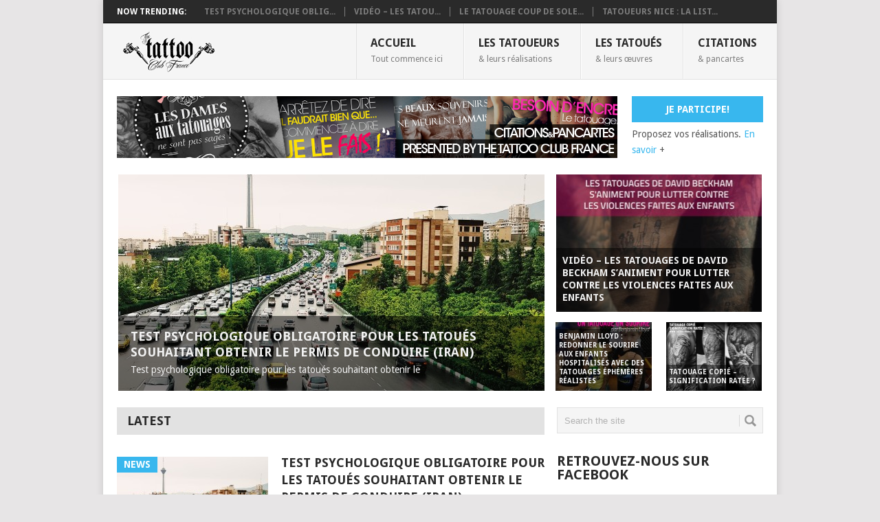

--- FILE ---
content_type: text/html; charset=UTF-8
request_url: https://www.tattoo-france.fr/
body_size: 22793
content:
<!DOCTYPE html>
<html class="no-js" lang="fr-FR" prefix="og: http://ogp.me/ns#">
<head>
	<meta charset="UTF-8">
	<!-- Always force latest IE rendering engine (even in intranet) & Chrome Frame -->
	<!--[if IE ]>
	<meta http-equiv="X-UA-Compatible" content="IE=edge,chrome=1">
	<![endif]-->
	<link rel="profile" href="https://gmpg.org/xfn/11" />
	<title>TATTOO FRANCE | tatoueurs et tatoués français</title>
	<!--iOS/android/handheld specific -->
<link rel="apple-touch-icon" href="https://www.tattoo-france.fr/wp-content/themes/point/apple-touch-icon.png" />
<meta name="viewport" content="width=device-width, initial-scale=1, maximum-scale=1">
<meta name="apple-mobile-web-app-capable" content="yes">
<meta name="apple-mobile-web-app-status-bar-style" content="black">
	<link rel="pingback" href="https://www.tattoo-france.fr/xmlrpc.php" />
	
<!-- This site is optimized with the Yoast WordPress SEO plugin v2.1.1 - https://yoast.com/wordpress/plugins/seo/ -->
<meta name="description" content="Tattoo France Club : tout ce qu&#039;il faut savoir sur les tatoueurs, les tatoués et les actualités de l&#039;univers du tatouage en France."/>
<meta name="keywords" content="tattoo, tatouages, tatoués, tatoueurs, informations tatouage, prix tatouage, tatouage france, tattoo france"/>
<link rel="canonical" href="https://www.tattoo-france.fr" />
<link rel="next" href="https://www.tattoo-france.fr/page/2/" />
<meta property="og:locale" content="fr_FR" />
<meta property="og:type" content="website" />
<meta property="og:title" content="TATTOO FRANCE | tatoueurs et tatoués français" />
<meta property="og:description" content="Tattoo France Club : tout ce qu&#039;il faut savoir sur les tatoueurs, les tatoués et les actualités de l&#039;univers du tatouage en France." />
<meta property="og:url" content="https://www.tattoo-france.fr" />
<meta property="og:site_name" content="TATTOO FRANCE" />
<meta name="twitter:card" content="summary"/>
<meta name="twitter:description" content="Tattoo France Club : tout ce qu&#039;il faut savoir sur les tatoueurs, les tatoués et les actualités de l&#039;univers du tatouage en France."/>
<meta name="twitter:title" content="TATTOO FRANCE | tatoueurs et tatoués français"/>
<meta name="twitter:domain" content="TATTOO FRANCE"/>
<script type='application/ld+json'>{"@context":"http:\/\/schema.org","@type":"WebSite","url":"https:\/\/www.tattoo-france.fr\/","name":"TATTOO FRANCE","potentialAction":{"@type":"SearchAction","target":"https:\/\/www.tattoo-france.fr\/?s={search_term}","query-input":"required name=search_term"}}</script>
<!-- / Yoast WordPress SEO plugin. -->

<link rel="alternate" type="application/rss+xml" title="TATTOO FRANCE &raquo; Flux" href="https://www.tattoo-france.fr/feed/" />
<link rel="alternate" type="application/rss+xml" title="TATTOO FRANCE &raquo; Flux des commentaires" href="https://www.tattoo-france.fr/comments/feed/" />
		<script type="text/javascript">
			window._wpemojiSettings = {"baseUrl":"https:\/\/s.w.org\/images\/core\/emoji\/72x72\/","ext":".png","source":{"concatemoji":"https:\/\/www.tattoo-france.fr\/wp-includes\/js\/wp-emoji-release.min.js?ver=4.2.39"}};
			!function(e,n,t){var a;function o(e){var t=n.createElement("canvas"),a=t.getContext&&t.getContext("2d");return!(!a||!a.fillText)&&(a.textBaseline="top",a.font="600 32px Arial","flag"===e?(a.fillText(String.fromCharCode(55356,56812,55356,56807),0,0),3e3<t.toDataURL().length):(a.fillText(String.fromCharCode(55357,56835),0,0),0!==a.getImageData(16,16,1,1).data[0]))}function i(e){var t=n.createElement("script");t.src=e,t.type="text/javascript",n.getElementsByTagName("head")[0].appendChild(t)}t.supports={simple:o("simple"),flag:o("flag")},t.DOMReady=!1,t.readyCallback=function(){t.DOMReady=!0},t.supports.simple&&t.supports.flag||(a=function(){t.readyCallback()},n.addEventListener?(n.addEventListener("DOMContentLoaded",a,!1),e.addEventListener("load",a,!1)):(e.attachEvent("onload",a),n.attachEvent("onreadystatechange",function(){"complete"===n.readyState&&t.readyCallback()})),(a=t.source||{}).concatemoji?i(a.concatemoji):a.wpemoji&&a.twemoji&&(i(a.twemoji),i(a.wpemoji)))}(window,document,window._wpemojiSettings);
		</script>
		<style type="text/css">
img.wp-smiley,
img.emoji {
	display: inline !important;
	border: none !important;
	box-shadow: none !important;
	height: 1em !important;
	width: 1em !important;
	margin: 0 .07em !important;
	vertical-align: -0.1em !important;
	background: none !important;
	padding: 0 !important;
}
</style>
<link rel='stylesheet' id='gallery-bank.css-css'  href='https://www.tattoo-france.fr/wp-content/plugins/gallery-bank/assets/css/gallery-bank.css?ver=4.2.39' type='text/css' media='all' />
<link rel='stylesheet' id='pretty-photo.css-css'  href='https://www.tattoo-france.fr/wp-content/plugins/gallery-bank/assets/css/pretty-photo.css?ver=4.2.39' type='text/css' media='all' />
<link rel='stylesheet' id='contact-form-7-css'  href='https://www.tattoo-france.fr/wp-content/plugins/contact-form-7/includes/css/styles.css?ver=4.1.2' type='text/css' media='all' />
<link rel='stylesheet' id='wp-ulike-css'  href='https://www.tattoo-france.fr/wp-content/plugins/wp-ulike/assets/css/wp-ulike.min.css?ver=4.2.39' type='text/css' media='all' />
<link rel='stylesheet' id='tipsy-css'  href='https://www.tattoo-france.fr/wp-content/plugins/wp-shortcode/css/tipsy.css?ver=4.2.39' type='text/css' media='all' />
<link rel='stylesheet' id='mts_wpshortcodes-css'  href='https://www.tattoo-france.fr/wp-content/plugins/wp-shortcode/css/wp-shortcode.css?ver=4.2.39' type='text/css' media='all' />
<link rel='stylesheet' id='stylesheet-css'  href='https://www.tattoo-france.fr/wp-content/themes/point/style.css?ver=4.2.39' type='text/css' media='all' />
<style id='stylesheet-inline-css' type='text/css'>

		body {background-color:#e7e5e6; }
		body {background-image: url();}
		input#author:focus, input#email:focus, input#url:focus, #commentform textarea:focus, .widget .wpt_widget_content #tags-tab-content ul li a { border-color:#38b7ee;}
		a:hover, .menu .current-menu-item > a, .menu .current-menu-item, .current-menu-ancestor > a.sf-with-ul, .current-menu-ancestor, footer .textwidget a, .single_post a, #commentform a, .copyrights a:hover, a, footer .widget li a:hover, .menu > li:hover > a, .single_post .post-info a, .post-info a, .readMore a, .reply a, .fn a, .carousel a:hover, .single_post .related-posts a:hover, .sidebar.c-4-12 .textwidget a, footer .textwidget a, .sidebar.c-4-12 a:hover { color:#38b7ee; }	
		.nav-previous a, .nav-next a, .header-button, .sub-menu, #commentform input#submit, .tagcloud a, #tabber ul.tabs li a.selected, .featured-cat, .mts-subscribe input[type='submit'], .pagination a, .widget .wpt_widget_content #tags-tab-content ul li a, .latestPost-review-wrapper { background-color:#38b7ee; color: #fff; }
		
		.post-single-content {
    padding-bottom: 15%;
}
.addtoany_share_save_container {
    clear: both;
    float: left;
    position: absolute;
}
			
</style>
<link rel='stylesheet' id='GoogleFonts-css'  href='//fonts.googleapis.com/css?family=Droid+Sans%3A400%2C700&#038;ver=4.2.39' type='text/css' media='all' />
<link rel='stylesheet' id='GoogleFonts2-css'  href='//fonts.googleapis.com/css?family=Open+Sans%3A400%2C700&#038;ver=4.2.39' type='text/css' media='all' />
<link rel='stylesheet' id='responsive-css'  href='https://www.tattoo-france.fr/wp-content/themes/point/css/responsive.css?ver=4.2.39' type='text/css' media='all' />
<link rel='stylesheet' id='jetpack_css-css'  href='https://www.tattoo-france.fr/wp-content/plugins/jetpack/css/jetpack.css?ver=3.5.6' type='text/css' media='all' />
<link rel='stylesheet' id='colorbox-css'  href='https://www.tattoo-france.fr/wp-content/plugins/slideshow-gallery/css/colorbox.css?ver=1.3.19' type='text/css' media='all' />
<link rel='stylesheet' id='slideshow-font-css'  href='https://www.tattoo-france.fr/wp-content/plugins/slideshow-gallery/views/default/css/font.css' type='text/css' media='all' />
<script>if (document.location.protocol != "https:") {document.location = document.URL.replace(/^http:/i, "https:");}</script><script type='text/javascript' src='https://www.tattoo-france.fr/wp-includes/js/jquery/jquery.js?ver=1.11.2'></script>
<script type='text/javascript' src='https://www.tattoo-france.fr/wp-includes/js/jquery/jquery-migrate.min.js?ver=1.2.1'></script>
<script type='text/javascript' src='https://www.tattoo-france.fr/wp-content/plugins/gallery-bank/assets/js/jquery.masonry.min.js?ver=4.2.39'></script>
<script type='text/javascript' src='https://www.tattoo-france.fr/wp-content/plugins/gallery-bank/assets/js/isotope.pkgd.js?ver=4.2.39'></script>
<script type='text/javascript' src='https://www.tattoo-france.fr/wp-content/plugins/gallery-bank/assets/js/img-liquid.js?ver=4.2.39'></script>
<script type='text/javascript' src='https://www.tattoo-france.fr/wp-content/plugins/gallery-bank/assets/js/jquery.pretty-photo.js?ver=4.2.39'></script>
<script type='text/javascript'>
/* <![CDATA[ */
var ulike_obj = {"ajaxurl":"https:\/\/www.tattoo-france.fr\/wp-admin\/admin-ajax.php","text_after_like":"J'aime pas","text_after_unlike":"Aimez-moi \u00e0 nouveau !","button_text":"J'aime","button_type":"image","return_initial_after_unlike":"0"};
/* ]]> */
</script>
<script type='text/javascript' src='https://www.tattoo-france.fr/wp-content/plugins/wp-ulike/assets/js/wp-ulike-scripts.min.js?ver=1.2.0'></script>
<script type='text/javascript' src='https://www.tattoo-france.fr/wp-content/plugins/wp-shortcode/js/jquery.tipsy.js?ver=4.2.39'></script>
<script type='text/javascript' src='https://www.tattoo-france.fr/wp-content/plugins/wp-shortcode/js/wp-shortcode.js?ver=4.2.39'></script>
<script type='text/javascript' src='https://www.tattoo-france.fr/wp-content/plugins/slideshow-gallery/js/gallery.js?ver=1.0'></script>
<script type='text/javascript' src='https://www.tattoo-france.fr/wp-content/plugins/slideshow-gallery/js/colorbox.js?ver=1.3.19'></script>
<link rel="EditURI" type="application/rsd+xml" title="RSD" href="https://www.tattoo-france.fr/xmlrpc.php?rsd" />
<link rel="wlwmanifest" type="application/wlwmanifest+xml" href="https://www.tattoo-france.fr/wp-includes/wlwmanifest.xml" /> 
<meta name="generator" content="WordPress 4.2.39" />
<link rel='shortlink' href='https://wp.me/66TMq' />
<!--[if IE 7]>
<link rel="stylesheet" href="https://www.tattoo-france.fr/wp-content/plugins/wp-review/assets/css/wp-review-ie7.css">
<![endif]-->
<meta name="google-site-verification" content="SrBifhI0ZUgTAy21JMg8orVtC5GYAH6j85fiC9pcBaA" />
<link rel='dns-prefetch' href='//i0.wp.com'>
<link rel='dns-prefetch' href='//i1.wp.com'>
<link rel='dns-prefetch' href='//i2.wp.com'>
<link rel='dns-prefetch' href='//jetpack.wordpress.com'>
<link rel='dns-prefetch' href='//s0.wp.com'>
<link rel='dns-prefetch' href='//s1.wp.com'>
<link rel='dns-prefetch' href='//s2.wp.com'>
<link rel='dns-prefetch' href='//public-api.wordpress.com'>
<link rel='dns-prefetch' href='//0.gravatar.com'>
<link rel='dns-prefetch' href='//1.gravatar.com'>
<link rel='dns-prefetch' href='//2.gravatar.com'>
<style type='text/css'>img#wpstats{display:none}</style>
<!-- BEGIN GADWP v4.7.5 Universal Tracking - https://deconf.com/google-analytics-dashboard-wordpress/ -->
<script>
  (function(i,s,o,g,r,a,m){i['GoogleAnalyticsObject']=r;i[r]=i[r]||function(){
  (i[r].q=i[r].q||[]).push(arguments)},i[r].l=1*new Date();a=s.createElement(o),
  m=s.getElementsByTagName(o)[0];a.async=1;a.src=g;m.parentNode.insertBefore(a,m)
  })(window,document,'script','//www.google-analytics.com/analytics.js','ga');
  ga('create', 'UA-62362625-1', 'auto');
  ga('send', 'pageview');
</script>
<!-- END GADWP Universal Tracking -->

<script async src="//pagead2.googlesyndication.com/pagead/js/adsbygoogle.js"></script><script pagespeed_no_defer="" data-pso-version="20170403_083938">window.dynamicgoogletags={config:[]};dynamicgoogletags.config=["ca-pub-4490099211754275",[[[["DIV",null,"sidebars",[]],["10px","10px",1],3,[0],"3011154542",0]]],[[[],[[["BODY",0,null,[]],["10px","10px",1],1,[4],null,0,null,null,2],[["HEADER",0,null,[]],["10px","10px",1],0,[4],null,0,null,null,4],[["H1",0,null,[]],["11px","10px",1],0,[4],null,0,null,null,6],[["DIV",null,null,["secondary-navigation"]],["20px","11px",1],0,[2],null,0,null,null,6],[["NAV",0,null,[]],["10px","11px",1],0,[2],null,0,null,null,7],[["NAV",0,null,[]],["10px","10px",1],3,[2],null,0,null,null,7],[["DIV",null,"header",[]],["10px","10px",1],2,[2],null,0,null,null,5],[["HEADER",0,null,[]],["10px","10px",1],3,[2],null,0,null,null,4],[["DIV",null,null,["widget-header-bottom-right"]],["15px","10px",1],0,[2],null,0,null,null,6],[["DIV",null,"header-widget-container",[]],["10px","10px",1],3,[2],null,0,null,null,5],[["DIV",null,"page",[]],["10px","10px",1],0,[1],null,0,null,null,4],[["DIV",null,null,["pagination"]],["5px","24px",1],0,[1],null,0,null,null,7],[["DIV",null,"sidebars",[]],["10px","10px",1],0,[1],null,0,null,null,7],[["DIV",null,"wpt_widget-2_content",[]],["10px","30px",1],0,[1],null,0,null,null,10],[["DIV",null,"recent-tab-content",[]],["10px","10px",1],0,[1],null,0,null,null,12],[["LI",null,"categories-2",[]],["10px","10px",1],2,[1],null,0,null,null,9],[["LI",null,"tag_cloud-2",[]],["10px","10px",1],2,[1],null,0,null,null,9],[["DIV",null,"sidebars",[]],["10px","10px",1],3,[1],null,0,null,null,7],[["DIV",null,null,["copyrights"]],["25px","10px",1],0,[3],null,0,null,null,4],[["DIV",null,null,["foot-logo"]],["10px","10px",1],1,[3],null,0,null,null,6],[["DIV",null,null,["copyright-left-text"]],["10px","10px",1],0,[3],null,0,null,null,6],[["DIV",null,null,["copyright-left-text"]],["10px","10px",1],3,[5],null,0,null,null,6],[["DIV",null,"copyright-note",[]],["10px","10px",1],3,[5],null,0,null,null,5],[["DIV",null,null,["main-container"]],["10px","10px",1],2,[5],null,0,null,null,3],[["BODY",0,null,[]],["10px","10px",1],2,[5],null,0,null,null,2],[["ARTICLE",0,null,[],1],["10px","10px",0],0,[0],null,0],[["ARTICLE",0,null,[],2],["10px","10px",0],0,[0],null,0],[["ARTICLE",0,null,[],-1],["10px","10px",0],3,[0],null,0],[["ARTICLE",1,null,[],1],["10px","10px",0],0,[0],null,0],[["ARTICLE",1,null,[],2],["10px","10px",0],0,[0],null,0],[["ARTICLE",1,null,[],-1],["10px","10px",0],3,[0],null,0],[["ARTICLE",2,null,[],1],["10px","10px",0],0,[0],null,0],[["ARTICLE",2,null,[],2],["10px","10px",0],0,[0],null,0],[["ARTICLE",2,null,[],-1],["10px","10px",0],3,[0],null,0],[["LI",null,"search-2",[]],["10px","10px",1],2,[1],null,0,null,null,9],[["ARTICLE",0,null,[],3],["10px","10px",0],0,[0],null,0],[["ARTICLE",1,null,[],3],["10px","10px",0],0,[0],null,0],[["ARTICLE",2,null,[],3],["10px","10px",0],0,[0],null,0],[["LI",null,"ezadswidget-2",[]],["10px","10px",1],2,[1],null,0,null,null,9]],["9034750149","1511483346","2988216543","4464949742","5941682947"],["ARTICLE",null,null,[]],"20170214_040801",1]],"WordPressFront","4382299746",null,0.01,null,[null,1494925562447],0.01,1,null,null,"https://www.tattoo-france.fr"];(function(){var h=this,aa=function(a){var b=typeof a;if("object"==b)if(a){if(a instanceof Array)return"array";if(a instanceof Object)return b;var c=Object.prototype.toString.call(a);if("[object Window]"==c)return"object";if("[object Array]"==c||"number"==typeof a.length&&"undefined"!=typeof a.splice&&"undefined"!=typeof a.propertyIsEnumerable&&!a.propertyIsEnumerable("splice"))return"array";if("[object Function]"==c||"undefined"!=typeof a.call&&"undefined"!=typeof a.propertyIsEnumerable&&!a.propertyIsEnumerable("call"))return"function"}else return"null";
else if("function"==b&&"undefined"==typeof a.call)return"object";return b},p=function(a){return"number"==typeof a},ba=function(a,b){var c=Array.prototype.slice.call(arguments,1);return function(){var b=c.slice();b.push.apply(b,arguments);return a.apply(this,b)}},r=function(a,b){function c(){}c.prototype=b.prototype;a.Ra=b.prototype;a.prototype=new c;a.prototype.constructor=a;a.Ta=function(a,c,f){for(var d=Array(arguments.length-2),e=2;e<arguments.length;e++)d[e-2]=arguments[e];return b.prototype[c].apply(a,
d)}};var ca=String.prototype.trim?function(a){return a.trim()}:function(a){return a.replace(/^[\s\xa0]+|[\s\xa0]+$/g,"")},da=function(a,b){return a<b?-1:a>b?1:0},ea=function(a){return String(a).replace(/\-([a-z])/g,function(a,c){return c.toUpperCase()})};var fa=Array.prototype.forEach?function(a,b,c){Array.prototype.forEach.call(a,b,c)}:function(a,b,c){for(var d=a.length,e="string"==typeof a?a.split(""):a,f=0;f<d;f++)f in e&&b.call(c,e[f],f,a)};var ga=function(a){ga[" "](a);return a};ga[" "]=function(){};var ia=function(a,b){var c=ha;Object.prototype.hasOwnProperty.call(c,a)||(c[a]=b(a))};var t;a:{var ja=h.navigator;if(ja){var ka=ja.userAgent;if(ka){t=ka;break a}}t=""}var v=function(a){return-1!=t.indexOf(a)};var la=v("Opera"),w=v("Trident")||v("MSIE"),ma=v("Edge"),na=v("Gecko")&&!(-1!=t.toLowerCase().indexOf("webkit")&&!v("Edge"))&&!(v("Trident")||v("MSIE"))&&!v("Edge"),oa=-1!=t.toLowerCase().indexOf("webkit")&&!v("Edge"),pa=function(){var a=h.document;return a?a.documentMode:void 0},qa;
a:{var ra="",sa=function(){var a=t;if(na)return/rv\:([^\);]+)(\)|;)/.exec(a);if(ma)return/Edge\/([\d\.]+)/.exec(a);if(w)return/\b(?:MSIE|rv)[: ]([^\);]+)(\)|;)/.exec(a);if(oa)return/WebKit\/(\S+)/.exec(a);if(la)return/(?:Version)[ \/]?(\S+)/.exec(a)}();sa&&(ra=sa?sa[1]:"");if(w){var ta=pa();if(null!=ta&&ta>parseFloat(ra)){qa=String(ta);break a}}qa=ra}
var ua=qa,ha={},va=function(a){ia(a,function(){for(var b=0,c=ca(String(ua)).split("."),d=ca(String(a)).split("."),e=Math.max(c.length,d.length),f=0;0==b&&f<e;f++){var g=c[f]||"",k=d[f]||"";do{g=/(\d*)(\D*)(.*)/.exec(g)||["","","",""];k=/(\d*)(\D*)(.*)/.exec(k)||["","","",""];if(0==g[0].length&&0==k[0].length)break;b=da(0==g[1].length?0:parseInt(g[1],10),0==k[1].length?0:parseInt(k[1],10))||da(0==g[2].length,0==k[2].length)||da(g[2],k[2]);g=g[3];k=k[3]}while(0==b)}return 0<=b})},wa;var xa=h.document;
wa=xa&&w?pa()||("CSS1Compat"==xa.compatMode?parseInt(ua,10):5):void 0;var x=function(){},ya="function"==typeof Uint8Array,z=function(a,b,c){a.a=null;b||(b=[]);a.Va=void 0;a.M=-1;a.l=b;a:{if(a.l.length){b=a.l.length-1;var d=a.l[b];if(d&&"object"==typeof d&&"array"!=aa(d)&&!(ya&&d instanceof Uint8Array)){a.R=b-a.M;a.G=d;break a}}a.R=Number.MAX_VALUE}a.Ua={};if(c)for(b=0;b<c.length;b++)d=c[b],d<a.R?(d+=a.M,a.l[d]=a.l[d]||y):a.G[d]=a.G[d]||y},y=[],A=function(a,b){if(b<a.R){b+=a.M;var c=a.l[b];return c===y?a.l[b]=[]:c}c=a.G[b];return c===y?a.G[b]=[]:c},Aa=function(a){a=
A(za,a);return null==a?a:+a},B=function(a,b,c){b<a.R?a.l[b+a.M]=c:a.G[b]=c},C=function(a,b,c){a.a||(a.a={});if(!a.a[c]){var d=A(a,c);d&&(a.a[c]=new b(d))}return a.a[c]},D=function(a,b,c){a.a||(a.a={});if(!a.a[c]){for(var d=A(a,c),e=[],f=0;f<d.length;f++)e[f]=new b(d[f]);a.a[c]=e}b=a.a[c];b==y&&(b=a.a[c]=[]);return b},Ba=function(a,b,c){a.a||(a.a={});c=c||[];for(var d=[],e=0;e<c.length;e++)d[e]=E(c[e]);a.a[b]=c;B(a,b,d)},Ca=function(a){if(a.a)for(var b in a.a){var c=a.a[b];if("array"==aa(c))for(var d=
0;d<c.length;d++)c[d]&&E(c[d]);else c&&E(c)}},E=function(a){Ca(a);return a.l};x.prototype.toString=function(){Ca(this);return this.l.toString()};var Da=function(a){var b;if("array"==aa(a)){for(var c=Array(a.length),d=0;d<a.length;d++)null!=(b=a[d])&&(c[d]="object"==typeof b?Da(b):b);return c}if(ya&&a instanceof Uint8Array)return new Uint8Array(a);c={};for(d in a)null!=(b=a[d])&&(c[d]="object"==typeof b?Da(b):b);return c};var Ea=function(a,b){this.events=[];this.Ga=b||h;var c=null;b&&(b.google_js_reporting_queue=b.google_js_reporting_queue||[],this.events=b.google_js_reporting_queue,c=b.google_measure_js_timing);this.ia=null!=c?c:Math.random()<a};Ea.prototype.disable=function(){fa(this.events,this.ya,this);this.events.length=0;this.ia=!1};Ea.prototype.ya=function(a){var b=this.Ga.performance;a&&b&&b.clearMarks&&(b.clearMarks("goog_"+a.uniqueId+"_start"),b.clearMarks("goog_"+a.uniqueId+"_end"))};var Fa=function(){var a=!1;try{var b=Object.defineProperty({},"passive",{get:function(){a=!0}});h.addEventListener("test",null,b)}catch(c){}return a}();var Ha=function(){var a=Ga;try{var b;if(b=!!a&&null!=a.location.href)a:{try{ga(a.foo);b=!0;break a}catch(c){}b=!1}return b}catch(c){return!1}},Ia=function(a,b){for(var c in a)Object.prototype.hasOwnProperty.call(a,c)&&b.call(void 0,a[c],c,a)};var Ja=function(a,b,c,d,e){this.la=c||4E3;this.H=a||"&";this.wa=b||",$";this.T=void 0!==d?d:"trn";this.Sa=e||null;this.va=!1;this.V={};this.Ja=0;this.L=[]},Ma=function(a,b,c,d){b=b+"//"+c+d;var e=Ka(a)-d.length-0;if(0>e)return"";a.L.sort(function(a,b){return a-b});d=null;c="";for(var f=0;f<a.L.length;f++)for(var g=a.L[f],k=a.V[g],m=0;m<k.length;m++){if(!e){d=null==d?g:d;break}var l=La(k[m],a.H,a.wa);if(l){l=c+l;if(e>=l.length){e-=l.length;b+=l;c=a.H;break}else a.va&&(c=e,l[c-1]==a.H&&--c,b+=l.substr(0,
c),c=a.H,e=0);d=null==d?g:d}}f="";a.T&&null!=d&&(f=c+a.T+"="+(a.Sa||d));return b+f+""},Ka=function(a){if(!a.T)return a.la;var b=1,c;for(c in a.V)b=c.length>b?c.length:b;return a.la-a.T.length-b-a.H.length-1},La=function(a,b,c,d,e){var f=[];Ia(a,function(a,k){(a=Na(a,b,c,d,e))&&f.push(k+"="+a)});return f.join(b)},Na=function(a,b,c,d,e){if(null==a)return"";b=b||"&";c=c||",$";"string"==typeof c&&(c=c.split(""));if(a instanceof Array){if(d=d||0,d<c.length){for(var f=[],g=0;g<a.length;g++)f.push(Na(a[g],
b,c,d+1,e));return f.join(c[d])}}else if("object"==typeof a)return e=e||0,2>e?encodeURIComponent(La(a,b,c,d,e+1)):"...";return encodeURIComponent(String(a))};var Ra=function(a,b,c,d){var e=Pa;if((c?e.Pa:Math.random())<(d||e.za))try{var f;b instanceof Ja?f=b:(f=new Ja,Ia(b,function(a,b){var c=f,d=c.Ja++,e={};e[b]=a;a=[e];c.L.push(d);c.V[d]=a}));var g=Ma(f,e.Ma,e.Ba,e.La+a+"&");g&&Qa(g)}catch(k){}},Qa=function(a){h.google_image_requests||(h.google_image_requests=[]);var b=h.document.createElement("img");b.src=a;h.google_image_requests.push(b)};var Sa;if(!(Sa=!na&&!w)){var Ta;if(Ta=w)Ta=9<=Number(wa);Sa=Ta}Sa||na&&va("1.9.1");w&&va("9");var F=function(a,b,c,d){this.top=a;this.right=b;this.bottom=c;this.left=d};F.prototype.floor=function(){this.top=Math.floor(this.top);this.right=Math.floor(this.right);this.bottom=Math.floor(this.bottom);this.left=Math.floor(this.left);return this};var Ua=document,Va=window;var Wa=!!window.google_async_iframe_id,Ga=Wa&&window.parent||window;var Pa,G;if(Wa&&!Ha()){var Xa="."+Ua.domain;try{for(;2<Xa.split(".").length&&!Ha();)Ua.domain=Xa=Xa.substr(Xa.indexOf(".")+1),Ga=window.parent}catch(a){}Ha()||(Ga=window)}G=Ga;var Ya=new Ea(1,G);Pa=new function(){this.Ma="http:"===Va.location.protocol?"http:":"https:";this.Ba="pagead2.googlesyndication.com";this.La="/pagead/gen_204?id=";this.za=.01;this.Pa=Math.random()};
if("complete"==G.document.readyState)G.google_measure_js_timing||Ya.disable();else if(Ya.ia){var Za=function(){G.google_measure_js_timing||Ya.disable()};G.addEventListener?G.addEventListener("load",Za,Fa?void 0:!1):G.attachEvent&&G.attachEvent("onload",Za)};var H=function(a){this.na={};this.na.c=a;this.o=[];this.u=null;this.v=[];this.ea=0};H.prototype.g=function(a){for(var b=0;b<this.o.length;b++)if(this.o[b]==a)return this;this.o.push(a);return this};var $a=function(a,b){a.u=a.u?a.u:b;return a};H.prototype.C=function(a){for(var b=0;b<this.v.length;b++)if(this.v[b]==a)return this;this.v.push(a);return this};
H.prototype.getData=function(a){var b=this.na,c={},d;for(d in b)c[d]=b[d];0<this.ea&&(c.t=this.ea);c.err=this.o.join();c.warn=this.v.join();if(this.u){c.excp_n=this.u.name;c.excp_m=this.u.message&&this.u.message.substring(0,512);if(b=this.u.stack){d=this.u.stack;try{-1==d.indexOf("")&&(d="\n"+d);for(var e;d!=e;)e=d,d=d.replace(/((https?:\/..*\/)[^\/:]*:\d+(?:.|\n)*)\2/,"$1");b=d.replace(/\n */g,"\n")}catch(f){b=""}}c.excp_s=b}c.w=0<a.innerWidth?a.innerWidth:null;c.h=0<a.innerHeight?a.innerHeight:
null;return c};var bb=function(a,b){ab(a,a.Ea,a.X,b)},ab=function(a,b,c,d){var e=d.u;d=d.getData(a.K);a.Ha?(d.type=b,a.K.console.log(d),e&&a.K.console.error(e)):0<c&&(d.r=c,Ra(b,d,"jserror"!=b,c))};var I=function(a){return a.dynamicgoogletags=a.dynamicgoogletags||{}};var J=function(a){z(this,a,cb)};r(J,x);var cb=[4];J.prototype.getId=function(){return A(this,3)};var K=function(a){z(this,a,null)};r(K,x);var db=function(a){z(this,a,null)};r(db,x);var L=function(a){return C(a,J,1)},fb=function(a){z(this,a,eb)};r(fb,x);var eb=[1];fb.prototype.i=function(){return D(this,db,1)};fb.prototype.pa=function(a){Ba(this,1,a)};var M=function(a){z(this,a,gb)};r(M,x);var gb=[2];M.prototype.ka=function(){return A(this,3)};M.prototype.qa=function(a){B(this,3,a)};var hb=function(a){z(this,a,null)};r(hb,x);var N=function(a){z(this,a,ib)};r(N,x);var ib=[1,2,3];N.prototype.i=function(){return D(this,db,2)};
N.prototype.pa=function(a){Ba(this,2,a)};var O=function(a){z(this,a,jb)};r(O,x);var jb=[3];O.prototype.A=function(){return A(this,1)};O.prototype.D=function(){return C(this,fb,2)};O.prototype.O=function(){return A(this,4)};O.prototype.ka=function(){return A(this,5)};O.prototype.qa=function(a){B(this,5,a)};O.prototype.N=function(){return C(this,kb,9)};var kb=function(a){z(this,a,null)};r(kb,x);var lb=function(a){this.m=a;this.sa=[]};lb.prototype.f=function(){return 0<D(this.m,N,3).length?D(this.m,N,3)[0]:null};var mb=function(a){var b=["adsbygoogle-placeholder"];a=a.className?a.className.split(/\s+/):[];for(var c={},d=0;d<a.length;++d)c[a[d]]=!0;for(d=0;d<b.length;++d)if(!c[b[d]])return!1;return!0};var nb=function(a,b){for(var c=0;c<b.length;c++){var d=b[c],e=ea(d.Wa);a[e]=d.value}},qb=function(a,b){var c=ob;b.setAttribute("data-adsbygoogle-status","reserved");b={element:b};(c=c&&c.Na)&&(b.params=c);pb(a).push(b)},pb=function(a){return a.adsbygoogle=a.adsbygoogle||[]};var rb=function(a,b){if(!a)return!1;a=b.getComputedStyle?b.getComputedStyle(a,null):a.currentStyle;if(!a)return!1;a=a.cssFloat||a.styleFloat;return"left"==a||"right"==a},sb=function(a){for(a=a.previousSibling;a&&1!=a.nodeType;)a=a.previousSibling;return a?a:null},tb=function(a){return!!a.nextSibling||!!a.parentNode&&tb(a.parentNode)};var ub=function(a,b){var c=a.length;if(null!=c)for(var d=0;d<c;d++)b.call(void 0,a[d],d)};var vb=function(a,b,c,d){this.ma=a;this.$=b;this.aa=c;this.P=d};vb.prototype.query=function(a){var b=[];try{b=a.querySelectorAll(this.ma)}catch(f){}if(!b.length)return[];a=b;b=a.length;if(0<b){for(var c=Array(b),d=0;d<b;d++)c[d]=a[d];a=c}else a=[];a=wb(this,a);p(this.$)&&(b=this.$,0>b&&(b+=a.length),a=0<=b&&b<a.length?[a[b]]:[]);if(p(this.aa)){b=[];for(c=0;c<a.length;c++){var d=xb(a[c]),e=this.aa;0>e&&(e+=d.length);0<=e&&e<d.length&&b.push(d[e])}a=b}return a};
vb.prototype.toString=function(){return JSON.stringify({nativeQuery:this.ma,occurrenceIndex:this.$,paragraphIndex:this.aa,ignoreMode:this.P})};
var wb=function(a,b){if(null==a.P)return b;switch(a.P){case 1:return b.slice(1);case 2:return b.slice(0,b.length-1);case 3:return b.slice(1,b.length-1);case 0:return b;default:throw Error("Unknown ignore mode: "+a.P);}},xb=function(a){var b=[];ub(a.getElementsByTagName("p"),function(a){100<=yb(a)&&b.push(a)});return b},yb=function(a){if(3==a.nodeType)return a.length;if(1!=a.nodeType||"SCRIPT"==a.tagName)return 0;var b=0;ub(a.childNodes,function(a){b+=yb(a)});return b},zb=function(a){return 0==a.length||
isNaN(a[0])?a:"\\"+(30+parseInt(a[0],10))+" "+a.substring(1)};var Ab=function(a,b){var c=0,d=A(a,6);if(void 0!==d)switch(d){case 0:c=1;break;case 1:c=2;break;case 2:c=3}var d=null,e=A(a,7);if(A(a,1)||a.getId()||0<A(a,4).length){var f=a.getId(),g=A(a,1),e=A(a,4),d=A(a,2);a=A(a,5);var k="";g&&(k+=g);f&&(k+="#"+zb(f));if(e)for(f=0;f<e.length;f++)k+="."+zb(e[f]);d=(e=k)?new vb(e,d,a,c):null}else e&&(d=new vb(e,A(a,2),A(a,5),c));return d?d.query(b):[]},Bb=function(a,b){if(a==b)return!0;if(!a||!b||A(a,1)!=A(b,1)||A(a,2)!=A(b,2)||a.getId()!=b.getId()||A(a,7)!=A(b,
7)||A(a,5)!=A(b,5)||A(a,6)!=A(b,6))return!1;a=A(a,4);b=A(b,4);if(a||b)if(a&&b&&a.length==b.length)for(var c=0;c<a.length;c++){if(a[c]!=b[c])return!1}else return!1;return!0};var Cb=function(a){a=a.document;return("CSS1Compat"==a.compatMode?a.documentElement:a.body)||{}},Db=function(a){return void 0===a.pageYOffset?(a.document.documentElement||a.document.body.parentNode||a.document.body).scrollTop:a.pageYOffset};var Eb=function(a,b){b=L(b);if(!b)return null;a=Ab(b,a);return 0<a.length?a[0]:null},Gb=function(a,b){b=Fb(a,b,!0);return p(b)&&!(b<=Cb(a).clientHeight)},Hb=function(a,b){return a.body?b-a.body.getBoundingClientRect().top:b},Fb=function(a,b,c){if(!c||!p(A(b,8))){var d=Eb(a.document,b);if(d){var e=null!=C(b,K,2)?A(C(b,K,2),3):void 0;c=a.document.createElement("div");c.className="googlepublisherpluginad";var f=c.style;f.textAlign="center";f.width="100%";f.height="0px";f.clear=e?"both":"none";Ib(c,d,
A(b,3));d=c.getBoundingClientRect().top+Db(a);c.parentNode.removeChild(c);B(b,8,d)}}b=A(b,8);return p(b)?b-Db(a):null},Jb={0:0,1:1,2:2,3:3},Kb={0:"auto",1:"horizontal",2:"vertical",3:"rectangle"},Lb=function(a,b){a.sort(function(a,d){a=Fb(b,a,!0);a=p(a)?a:Number.POSITIVE_INFINITY;d=Fb(b,d,!0);d=p(d)?d:Number.POSITIVE_INFINITY;return a-d})},Ib=function(a,b,c){switch(Jb[c]){case 0:b.parentNode&&b.parentNode.insertBefore(a,b);break;case 3:if(c=b.parentNode){var d=b.nextSibling;if(d&&d.parentNode!=c)for(;d&&
8==d.nodeType;)d=d.nextSibling;c.insertBefore(a,d)}break;case 1:b.insertBefore(a,b.firstChild);break;case 2:b.appendChild(a)}if(1!=b.nodeType?0:"INS"==b.tagName&&mb(b))b.style.display="block"};var ob=new function(){this.ha="googlepublisherpluginad";this.Na={google_tag_origin:"pso"}},P=function(a){this.b=a;this.j=[];this.da=0;this.o=[];this.v=[];this.Y=null;this.oa=!1},Mb=function(a,b){a=C(a.f(),J,4);if(!(a&&b&&A(b,1)==A(a,1)&&b.getId()==a.getId()&&p(A(b,2))&&p(A(b,5))))return!1;a=A(a,4);b=A(b,4);if(a.length!=b.length)return!1;for(var c=0;c<a.length;++c)if(b[c]!=a[c])return!1;return!0},Nb=function(a){var b=p(void 0)?void 0:20,c=a.f(),d=c.i(),e=C(c,J,4);if(!(a.oa||0>=b)&&e&&0!=Ab(e,a.b.document).length){a.oa=
!0;for(var c=[],f=0;f<d.length;++f){var g=d[f],k=L(g);if(Mb(a,k)){var m=A(k,2),k=A(k,5);null!=m&&null!=k&&0<=m&&0<=k&&(!c[m]||A(L(c[m]),5)<k)&&(c[m]=g)}}k=0;d=Ab(e,a.b.document);for(m=0;m<c.length&&k<b;++m){var e=k,f=a,l=d[m],g=c[m],k=b-k,u=f.f().i(),q=0;if(l&&g){l=xb(l).length;switch(A(L(g),6)){case 0:case 1:--l;break;case 2:l-=2}for(var n=A(L(g),5)+1;n<l&&q<k;++n){var Oa=new g.constructor(Da(E(g))),Hc=L(Oa);B(Hc,5,n);u.push(Oa);q++}}q&&f.f().pa(u);k=e+q}}};
P.prototype.g=function(a){for(var b=0;b<this.o.length;++b)if(this.o[b]==a)return;this.o.push(a)};P.prototype.C=function(a){for(var b=0;b<this.v.length;++b)if(this.v[b]==a)return;this.v.push(a)};
var Ob=function(a,b,c){var d=Jb[A(b,3)],e=Eb(a.b.document,b);if(e){var f=L(b)?A(L(b),2):void 0,g;a:{g=a.b;if(null!=f)switch(d){case 0:g=rb(sb(e),g);break a;case 3:g=rb(e,g);break a;case 2:f=e.lastChild;g=rb(f?1==f.nodeType?f:sb(f):null,g);break a}g=!1}if(!g&&(c||2!=d||tb(e))&&(c=1==d||2==d?e:e.parentNode,!c||(1!=c.nodeType?0:"INS"==c.tagName&&mb(c))||!(0>=c.offsetWidth)))a:if(A(b,7))a.C(8);else{b:if(A(b,5))c=A(b,5);else{if(c=Q(a).f())if(c=A(c,3),a.da<c.length){c=c[a.da++];break b}a.g(4);c=null}if(null!=
c){B(b,7,!0);d=[];(g=a.O())&&d.push(g);g=Q(a).sa;for(f=0;f<g.length;++f)d.push(g[f]);p(A(b,9))&&d.push("pso-lv-"+A(b,9));var k=a.b.document;g=a.A();var f=A(b,6),f=null!=f?Kb[f]:f,m=C(b,K,2),l={};m&&(l.ra=A(m,1),l.ga=A(m,2),l.xa=!!A(m,3));var m=c,u=ob,q=k.createElement("div"),n=q.style;n.textAlign="center";n.width="100%";n.height="auto";n.clear=l.xa?"both":"none";l.Ka&&nb(n,l.Ka);k=k.createElement("ins");n=k.style;n.display="block";n.margin="auto";n.backgroundColor="transparent";l.ra&&(n.marginTop=
l.ra);l.ga&&(n.marginBottom=l.ga);l.ta&&nb(n,l.ta);q.appendChild(k);k.setAttribute("data-ad-format",f?f:"auto");if(f=u&&u.ha)q.className=f;k.className="adsbygoogle";k.setAttribute("data-ad-client",g);m&&k.setAttribute("data-ad-slot",m);d.length&&k.setAttribute("data-ad-channel",d.join("+"));Ib(q,e,A(b,3));try{qb(a.b,k)}catch(Oa){A(b,5)!=c&&a.da--;B(b,7,!1);a.C(6);q&&q.parentNode&&q.parentNode.removeChild(q);break a}a.j.push(q)}}}},Pb=function(a,b){for(var c=Number.POSITIVE_INFINITY,d=0;d<a.j.length;++d)var e=
a.j[d].getBoundingClientRect().top,f=a.j[d].getBoundingClientRect().bottom,c=Math.min(c,b<e?e-b:f<b?b-f:0);return c},Q=function(a){a=I(a.b).ps||null;if(!a)throw Error("No placementState");return a},Qb=function(a,b){var c=Q(a).m;if(!c||!c.A())return a.g(5),!1;c=D(c,N,3)[0];return c?A(c,3).length<b?(a.g(4),a.g(5),!1):!0:(a.g(5),!1)};P.prototype.A=function(){return Q(this).m.A()||""};P.prototype.O=function(){return Q(this).m.O()||void 0};P.prototype.D=function(){return Q(this).m.D()||new fb};
P.prototype.f=function(){var a=Q(this).f();if(!a)throw Error("No mConfig");return a};var Rb=function(a){a=A(a.f(),6);return null!=a&&0<a};var Sb=function(){this.I=this.J=this.ba=null};var R=function(a){P.call(this,a)};r(R,P);R.prototype.apply=function(a){var b;(b=Q(this).m)&&b.A()&&b.D()?b=!0:(this.g(5),b=!1);if(b){b=this.D().i();for(var c=0;c<b.length;c++){var d=b[c];A(d,7)||Ob(this,d,a)}}};R.prototype.B=function(){return(0==this.D().i().length||0<this.j.length)&&0==this.o.length};var Tb=function(a){P.call(this,a);if(Qb(this,0)){a=this.D().i();for(var b=this.f().i(),c=0;c<a.length;c++){var d=a[c],e;a:{e=d;var f=b;if(e&&L(e))for(var g=0;g<f.length;g++){var k=f[g];if(A(e,3)==A(k,3)&&Bb(L(e),L(k))){e=k;break a}}e=null}e&&C(e,K,2)&&(e=C(e,K,2),d.a||(d.a={}),f=e?E(e):e,d.a[2]=e,B(d,2,f))}}};r(Tb,R);var Vb=function(a,b){var c=void 0===b.pageXOffset?(b.document.documentElement||b.document.body.parentNode||b.document.body).scrollLeft:b.pageXOffset,d=Db(b);if(a.getBoundingClientRect)return a=a.getBoundingClientRect(),Ub(a)?new F(a.top+d,a.right+c,a.bottom+d,a.left+c):new F(0,0,0,0);b=b.document.createRange();b.selectNodeContents(a);return b.collapsed?new F(0,0,0,0):b.getBoundingClientRect?(a=b.getBoundingClientRect(),Ub(a)?new F(a.top+d,a.right+c,a.bottom+d,a.left+c):new F(0,0,0,0)):new F(0,0,0,
0)},Ub=function(a){return!!a&&p(a.top)&&!isNaN(a.top)&&p(a.right)&&!isNaN(a.right)&&p(a.bottom)&&!isNaN(a.bottom)&&p(a.left)&&!isNaN(a.left)};var $b=function(a){this.K=a;this.Fa=Wb(a);this.ua=S("ins.adsbygoogle",a);this.fa=Xb(a);this.Oa=S("[__lsu_res=reserved]",a);this.U=[];a=Yb(this);for(var b=0;b<a.length;b++)this.U.push(new Zb(a[b]))},Wb=function(a){var b=a.googletag;if(!b||"function"!=typeof b.pubads)return S("div[id^=div-gpt-ad]",a);var c=[];try{for(var d=b.pubads().getSlots(),b=0;b<d.length;b++){var e=d[b].getSlotElementId(),f=a.document.getElementById(e);null!=f&&c.push(f)}}catch(g){Ra("ladd_evt",{ok:0,err:g.toString()},!0,.1)}return c},
Xb=function(a){return S("iframe[id^=aswift_],iframe[id^=google_ads_frame]",a)},S=function(a,b){return Array.prototype.slice.call(b.document.querySelectorAll(a))},Yb=function(a){return[].concat(a.Fa,a.ua,a.fa,a.Oa)},Zb=function(a){this.Ca=a;this.W=null};var T=function(a){P.call(this,a)};r(T,P);T.prototype.apply=function(){};T.prototype.B=function(){var a;if(Rb(this)){a=this.b;var b=Wb(a);a=0<[].concat(b,S("ins.adsbygoogle",a),Xb(a),S("[__lsu_res=reserved]",a)).length}else a=!0;return a};var ac=function(a){P.call(this,a);this.F=null};r(ac,P);
ac.prototype.apply=function(a){if(a&&Qb(this,2)){Nb(this);a=Cb(this.b).clientHeight||640;null==this.F&&(this.F=new $b(this.b));var b=this.F.fa.length;if(!(5<=b)){var b=Math.min(2,5-b),c=this.f().i();Lb(c,this.b);for(var d=0;d<c.length&&this.j.length<b;++d){var e=c[d];if(Gb(this.b,e)){var f=Fb(this.b,e,!0);if(void 0!==f){var g;a:{g=this.F;for(var k=a,m=f,l=0;l<g.U.length;l++){var u=m,q=k,n;n=g.U[l];n.W||(n.W=Vb(n.Ca,g.K));n=n.W;if(n.top-q<u&&u<n.bottom+q){g=!0;break a}}g=!1}g||Pb(this,f)<a||Ob(this,
e,!0)}}}0==this.j.length&&this.C(1)}}};ac.prototype.B=function(){return Rb(this)?0<Yb(this.F).length:!0};var bc=function(a){P.call(this,a);this.Z=!1};r(bc,T);
bc.prototype.apply=function(a){if(a&&!this.Z){var b;a:{var c=this.b.document;b=c.body;if(a&&b){a=this.A();var d=ob,e=c.createElement("div");e.style.display="block";if(d=d&&d.ha)e.className=d;c=c.createElement("ins");c.className="adsbygoogle";c.setAttribute("data-ad-client",a);c.setAttribute("data-reactive-ad-format","1");c.style.display="none";e.appendChild(c);Ib(e,b,2);try{qb(this.b,c)}catch(f){this.C(6);e&&e.parentNode&&e.parentNode.removeChild(e);b=5;break a}this.j.push(e);b=0}else b=4}this.Z=
0==b}};bc.prototype.B=function(){return this.Z&&T.prototype.B.call(this)};var cc=function(a){P.call(this,a);a=Cb(a).clientHeight;this.Aa=.1*a;this.Ia=.75*a};r(cc,P);
cc.prototype.apply=function(a){if(Qb(this,3)&&!this.B()){Nb(this);var b=this.f().i();Lb(b,this.b);var c;c=this.Aa;var d;d=document;d=d.querySelectorAll?d.querySelectorAll("header,#header,#masthead,.header,.site-header"):[];for(var e=d.length,f=0<e?d[0]:null,g=1;g<e;g++)d[g].getBoundingClientRect().top<f.getBoundingClientRect().top&&(f=d[g]);(d=f)&&(d=d.getBoundingClientRect())&&d.top!=d.bottom&&d.left!=d.right&&(c=Math.min(c,Hb(document,d.bottom)));for(d=0;d<b.length&&3>this.j.length;d++){e=b[d];
var f=c,g=this.b.document,k=Fb(this.b,e,!1);!p(k)||Hb(g,k)<f?f=!1:(f=Pb(this,k),f=this.Ia<f);f&&(f=Gb(this.b,e),g=A(e,6)||0,f&&0==g&&B(e,6,3),!f&&a||Ob(this,e,a))}}};cc.prototype.B=function(){return 3==this.j.length};var U={};U[16]=R;U[17]=R;U[19]=T;U[29]=ac;U[33]=T;U[30]=bc;U[28]=cc;U[34]=cc;U[32]=Tb;U[1]=R;U[8]=T;U[11]=R;var dc=[19,29,33,30,16,32,17,34],ec=[16,19,33,30,17,1,6,8,11];var fc=function(a,b){a=a.google_ad_modifications=a.google_ad_modifications||{};(a.ad_channels=a.ad_channels||[]).push(b)};var gc=function(a){return 0>a||99<a?null:10>a?"0"+a:""+a};var hc=function(a,b){a=a.google_ad_modifications=a.google_ad_modifications||{};a=a.loeids=a.loeids||[];for(var c=0;c<b.length;c++)a.push(b[c])};var ic=function(a,b,c){this.ja=a;this.Da=c?c:new kb};ic.prototype.N=function(){return this.Da||new kb};var jc=function(a){if(!p(a))return!1;for(var b=0;b<dc.length;++b)if(a==dc[b])return!1;return!0},oc=function(){var a=V,b=kc,c=lc,d=b.f();if(!d)return mc(16);var e=null,f;a:{var g=D(d,M,1);for(f=0;f<g.length;++f){for(var k=!0,m=0;m<ec.length;++m)A(g[f],4)==ec[m]&&(k=!1);if(k){g=[];0==d.i().length&&g.push("PsoInvalidVariant");0==A(d,3).length&&g.push("PsoNoAdSlotCodes");f=g;break a}}f=[]}g=c.ja;if(0==f.length)a:{e=D(d,M,1);if(p(g))for(f=0;f<e.length;f++)if(k=e[f],U[A(k,4)])for(var m=D(k,hb,2),l=0;l<
m.length;l++){var u=m[l],q=A(u,1),u=A(u,2);if(p(q)&&p(u)&&g>=q&&g<=u){e=k;break a}}e=null}else for(k=0;k<f.length;++k)b.sa.push(f[k]);if(!e){f=D(d,M,1);e={};for(k=0;k<f.length;k++)e[A(f[k],4)]=!0;f=null;e[19]||e[8]?f=19:e[16]||e[1]?f=16:0<d.i().length&&0<A(d,3).length&&e[34]&&(f=34);null!=f?(e=new M,B(e,6,3),B(e,4,f),16!=f&&19!=f&&e.qa("pso-ama-fallback")):e=null}(f=!e)||(!p(g)||800>g?f=!1:820>g?(hc(a,["26835111"]),f=!0):(840>g&&hc(a,["26835112"]),f=!1));if(f)return mc(16);(g=e.ka())&&fc(a,g);g=!0;
A(c.N(),2)&&(Date.now?Date.now():+new Date)<A(c.N(),2)||(fc(a,"pso-ama-exd"),g=!1);A(b.m,11)&&(fc(a,"pso-ama-stl-tmp"),g=!1);g&&fc(a,"pso-ama-elig");2==A(e,6)&&(b=A(e,1),null!=b&&hc(a,[""+b]));if(g&&(2==A(e,6)||1==A(e,6))){d=D(d,M,1);if(null===c.ja)c=[];else{b={};c=[];for(g=0;g<d.length;g++)f=nc(d[g]),null==f||b[f]||(b[f]=!0,c.push(f));b=nc(e);if(null!=b){d=[];b=gc(b);g=!1;if(b)for(f=0;f<c.length;f++)k=gc(c[f]),b==k&&(g=!0),k&&d.push("950"+b+k);g||(d=[]);c=d}else c=[]}hc(a,c)}a=new Sb;a.ba=A(e,5);
a.J=A(e,4);return a},mc=function(a){var b=new Sb;b.J=a;return b},pc=function(a){a=a.google_ad_modifications=a.google_ad_modifications||{};a.remove_ads_by_default=!0;a.ad_whitelist=[{ad_tag_origin:"pso"}];a.ad_blacklist=[];a.space_collapsing="slot"},nc=function(a){var b;switch(A(a,6)){case 1:b=A(a,4);break;case 2:b=A(a,7)}return null!=b?b:null};var qc=function(a){this.document=a};var W=function(a){H.call(this,a)};r(W,H);W.prototype.getData=function(a){var b=W.Ra.getData.call(this,a),c;a:{c=(new qc(a.document)).document.getElementsByTagName("script");for(var d=0;d<c.length;++d)if(c[d].hasAttribute("data-pso-version")){c=c[d].getAttribute("data-pso-version");break a}c=null}b.sv=c;if(d=I(a).ps||null){c=d.m;var d=d.f(),e=b.wpc;b.wpc=null!=e?e:c.A();b.su=A(c,14);b.tn=c.O();b.ev=d&&A(d,5)}if(a=I(a).ss||null)b.s=a.J,b.st=a.ba;return b};var rc=null,sc=!1,vc=function(a){var b=tc,c=uc;b.addEventListener?(a&&b.addEventListener("DOMContentLoaded",a,!1),c&&b.addEventListener("load",c,!1)):b.attachEvent&&c&&b.attachEvent("onload",c)},xc=function(a){p(rc)&&a.clearInterval&&(a.clearInterval(rc),rc=null);sc||wc(a,!1);wc(a,!0)},yc=function(a,b){try{xc(b);var c=I(b).ss||null;if(c&&c.I){var d=c.I,e=d.B(),f=d.o,g=d.v,k=d.Y,m=d.j.length;e||0!=m||f.push(6);for(var l=new W(m),c=0;c<g.length;c++)l.C(g[c]);if(e&&0==f.length&&null===k)ab(a,a.Qa,a.ca,
l);else{for(e=0;e<f.length;e++)l.g(f[e]);bb(a,$a(l,k))}}else bb(a,(new W(0)).g(2))}catch(u){bb(a,$a((new W(0)).g(1),u))}I(b).loaded=!0},wc=function(a,b){b||(sc=!0);if((a=I(a).ss||null)&&a.I){a=a.I;try{a.apply(b)}catch(c){a.g(1),null===a.Y&&(a.Y=c)}}},zc=function(){wc(window,!1)};var X=new function(a){this.Qa="pso_success";this.Ea="pso_failure";this.X=this.ca=.01;this.Ha=!1;this.K=a}(window);
try{var V=window,za,Ac=I(V).config;za=Ac?new O(Ac):null;if(!za)throw Error("No config");var Bc=Aa(10),Cc=Aa(7);X.ca=null!=Bc?Bc:X.ca;X.X=null!=Cc?Cc:X.X;var kc=new lb(za),Dc=kc;I(V).ps=Dc;var Y,lc;if(v("iPad")||v("Android")&&!v("Mobile")||v("Silk")||!(v("iPod")||v("iPhone")||v("Android")||v("IEMobile")))Y=mc(16);else{var Ec,Fc=/^#([^=]*)=(\d+)$/.exec(V.location.hash);if((Ec=Fc&&3==Fc.length&&"pso_strategy"==Fc[1]?+Fc[2]:null)&&U[Ec]){Y=mc(Ec);var Gc=V;jc(Ec)&&pc(Gc)}else{var Ic=V,Jc=kc.m.N(),Z;try{var Kc=
parseInt(Ic.localStorage.getItem("PSO_EXP0"),10);Z=isNaN(Kc)?null:Kc}catch(a){Z=null}if(null==Z){Z=Math.floor(1024*Math.random());var Lc=Z;try{Ic.localStorage.setItem("PSO_EXP0",Lc.toString())}catch(a){}}lc=new ic(Z,0,Jc);Y=oc()}if(1==Y.ba){var Mc=V;jc(Y.J)&&pc(Mc)}}if(!Y)throw Error("No strategyState created!");var Nc=Y;I(V).ss=Nc;var Oc=V,Pc=Y,Qc=Pc.J;if(p(Qc)){var Rc=U[Qc];Qc&&Rc&&(Pc.I=new Rc(Oc))}var tc=V,uc=ba(yc,X,tc),Sc=ba(xc,tc);switch(tc.document.readyState){case "complete":uc();break;case "interactive":Sc();
vc();break;default:var Tc=tc,Uc=pb(Tc);Uc.loaded||(Uc.onload=zc);rc=Tc.setInterval(zc,10);vc(Sc)}}catch(a){bb(X,$a(new W(0),a))};})();
</script></head>
<body data-rsssl=1 id ="blog" class="home blog main">

<div id="fb-root"></div>
<script>(function(d, s, id) {
  var js, fjs = d.getElementsByTagName(s)[0];
  if (d.getElementById(id)) return;
  js = d.createElement(s); js.id = id;
  js.src = "//connect.facebook.net/fr_FR/sdk.js#xfbml=1&version=v2.3&appId=129078564299";
  fjs.parentNode.insertBefore(js, fjs);
}(document, 'script', 'facebook-jssdk'));</script>

	<div class="main-container">
					<div class="trending-articles">
				<ul>
					<li class="firstlink">Now Trending:</li>
																<li class="trendingPost ">
							<a href="https://www.tattoo-france.fr/test-psychologique-obligatoire-pour-les-tatoues-souhaitant-obtenir-le-permis-de-conduire-iran/" title="Test psychologique obligatoire pour les tatoués souhaitant obtenir le permis de conduire (Iran)" rel="bookmark">Test psychologique oblig...</a>
						</li>                   
											<li class="trendingPost ">
							<a href="https://www.tattoo-france.fr/video-les-tatouages-de-david-beckham-saniment-pour-lutter-contre-les-violences-faites-aux-enfants/" title="VIDÉO &#8211; LES TATOUAGES DE DAVID BECKHAM S&#8217;ANIMENT POUR LUTTER CONTRE LES VIOLENCES FAITES AUX ENFANTS" rel="bookmark">VIDÉO &#8211; LES TATOU...</a>
						</li>                   
											<li class="trendingPost ">
							<a href="https://www.tattoo-france.fr/tatouage-coup-de-soleil-bronzage-pour-cet-ete/" title="Le tatouage coup de soleil / bronzage pour cet été" rel="bookmark">Le tatouage coup de sole...</a>
						</li>                   
											<li class="trendingPost last">
							<a href="https://www.tattoo-france.fr/tatoueurs-nice-la-liste/" title="Tatoueurs Nice : La liste [le Paris-Nice du tatouage #1]" rel="bookmark">Tatoueurs Nice : La list...</a>
						</li>                   
									</ul>
			</div>
				<header class="main-header">
			<div id="header">
																<h1 id="logo" class="image-logo">
                                								<a href="https://www.tattoo-france.fr"><img src="https://teddyhorlait.fr/Tattoo/wp-content/uploads/2015/04/logo2.jpg" alt="TATTOO FRANCE" width="152" height="60"></a>
							</h1><!-- END #logo -->
													<div class="secondary-navigation">
					<nav id="navigation" >
													<ul id="menu-menu" class="menu"><li id="menu-item-108" class="menu-item menu-item-type-custom menu-item-object-custom"><a href="https://www.tattoo-france.fr">Accueil<br /><span class="sub">Tout commence ici</span></a></li>
<li id="menu-item-141" class="menu-item menu-item-type-taxonomy menu-item-object-category"><a href="https://www.tattoo-france.fr/category/tatoueurs/">Les tatoueurs<br /><span class="sub">&#038; leurs réalisations</span></a></li>
<li id="menu-item-142" class="menu-item menu-item-type-taxonomy menu-item-object-category"><a href="https://www.tattoo-france.fr/category/tatoues/">Les Tatoués<br /><span class="sub">&#038; leurs œuvres</span></a></li>
<li id="menu-item-268" class="menu-item menu-item-type-post_type menu-item-object-page"><a href="https://www.tattoo-france.fr/citations-tatouages/">Citations<br /><span class="sub">&#038; pancartes</span></a></li>
</ul>												<a href="#" id="pull">Menu</a>
					</nav>
				</div>
			</div>
		</header>
					<div class="header-bottom-second">
				<div id="header-widget-container"><div class="widget-header"><a href="https://www.tattoo-france.fr/citations-tatouages/"><img src="https://www.tattoo-france.fr/wp-content/uploads/2015/05/citations-et-pancartes-tatouage.png" alt="citations et pancartes tatouage france"></a></div>									<div class="widget-header-bottom-right">
						<div class="textwidget">
							<div class="topad"><a href="https://www.tattoo-france.fr/formulaire-de-contact/" target="_blank" class="header-button">Je participe!</a> Proposez vos réalisations. <a href="https://www.tattoo-france.fr/formulaire-de-contact/">En savoir</a> + </div>
						</div>
					</div> 
						</div></div>									<div class="featuredBox">
											 
							<div class="firstpost excerpt">
								<a href="https://www.tattoo-france.fr/test-psychologique-obligatoire-pour-les-tatoues-souhaitant-obtenir-le-permis-de-conduire-iran/" title="Test psychologique obligatoire pour les tatoués souhaitant obtenir le permis de conduire (Iran)" rel="nofollow" id="first-thumbnail">
									 
										<img width="620" height="315" src="https://www.tattoo-france.fr/wp-content/uploads/2019/08/mehrshad-rajabi-9u7_4jwiiTw-unsplash-620x315.jpg" class="attachment-bigthumb wp-post-image" alt="mehrshad-rajabi-9u7_4jwiiTw-unsplash" title="" />																		<p class="featured-excerpt">
										<span class="featured-title">Test psychologique obligatoire pour les tatoués souhaitant obtenir le permis de conduire (Iran)</span>
										<span class="f-excerpt">Test psychologique obligatoire pour les tatoués souhaitant obtenir le</span>
									</p>
								</a>
							</div><!--.post excerpt-->
						                   
																		<div class="secondpost excerpt">
								<a href="https://www.tattoo-france.fr/video-les-tatouages-de-david-beckham-saniment-pour-lutter-contre-les-violences-faites-aux-enfants/" title="VIDÉO &#8211; LES TATOUAGES DE DAVID BECKHAM S&#8217;ANIMENT POUR LUTTER CONTRE LES VIOLENCES FAITES AUX ENFANTS" rel="nofollow" id="second-thumbnail">
									 
										<img width="300" height="200" src="https://www.tattoo-france.fr/wp-content/uploads/2016/12/david-beckham-unicef-300x200.jpg" class="attachment-mediumthumb wp-post-image" alt="david-beckham-unicef" title="" />																		<p class="featured-excerpt">
										<span class="featured-title">VIDÉO &#8211; LES TATOUAGES DE DAVID BECKHAM S&#8217;ANIMENT POUR LUTTER CONTRE LES VIOLENCES FAITES AUX ENFANTS</span>
									</p>
								</a>
							</div><!--.post excerpt-->
						                   
																		<div class="thirdpost excerpt">
								<a href="https://www.tattoo-france.fr/benjamin-lloyd-redonner-le-sourire-aux-enfants-hospitalises-avec-des-tatouages-ephemeres-realistes/" title="Benjamin Lloyd : redonner le sourire aux enfants hospitalisés avec des tatouages éphémères réalistes" rel="nofollow" id="third-thumbnail">
									 
										<img width="140" height="100" src="https://www.tattoo-france.fr/wp-content/uploads/2016/05/tatouage-sourire-140x100.jpg" class="attachment-smallthumb wp-post-image" alt="tatouage-sourire" title="" />																		<p class="featured-excerpt">
										<span class="featured-title">Benjamin Lloyd : redonner le sourire aux enfants hospitalisés avec des tatouages éphémères réalistes</span>
									</p>
								</a>
							</div><!--.post excerpt-->
						                   
																		<div class="thirdpost excerpt">
								<a href="https://www.tattoo-france.fr/tatouage-copie-signification-ratee/" title="Tatouage copié &#8211; Signification ratée ?" rel="nofollow" id="third-thumbnail">
									 
										<img width="140" height="100" src="https://www.tattoo-france.fr/wp-content/uploads/2016/05/tattoo-copie-140x100.png" class="attachment-smallthumb wp-post-image" alt="tattoo-copie" title="" />																		<p class="featured-excerpt">
										<span class="featured-title">Tatouage copié &#8211; Signification ratée ?</span>
									</p>
								</a>
							</div><!--.post excerpt-->
						                   
					 
				</div>
					<div id="page" class="home-page">
	<div class="content">
		<div class="article">
			<h3 class="frontTitle"><div class="latest">Latest</div></h3>
							<article class="pexcerpt0 post excerpt ">
																		<a href="https://www.tattoo-france.fr/test-psychologique-obligatoire-pour-les-tatoues-souhaitant-obtenir-le-permis-de-conduire-iran/" title="Test psychologique obligatoire pour les tatoués souhaitant obtenir le permis de conduire (Iran)" rel="nofollow" id="featured-thumbnail">
								<div class="featured-thumbnail"><img width="220" height="162" src="https://www.tattoo-france.fr/wp-content/uploads/2019/08/mehrshad-rajabi-9u7_4jwiiTw-unsplash-220x162.jpg" class="attachment-featured wp-post-image" alt="mehrshad-rajabi-9u7_4jwiiTw-unsplash" title="" /></div>								<div class="featured-cat">News</div>
															</a>
																<header>						
						<h2 class="title">
							<a href="https://www.tattoo-france.fr/test-psychologique-obligatoire-pour-les-tatoues-souhaitant-obtenir-le-permis-de-conduire-iran/" title="Test psychologique obligatoire pour les tatoués souhaitant obtenir le permis de conduire (Iran)" rel="bookmark">Test psychologique obligatoire pour les tatoués souhaitant obtenir le permis de conduire (Iran)</a>
						</h2>
						<div class="post-info"><span class="theauthor"><a rel="nofollow" href="https://www.tattoo-france.fr/author/thetattooclubfrance/" title="Articles par thetattooclubfrance" rel="author">thetattooclubfrance</a></span> | <span class="thetime">7 août 2019</span></div>

					</header><!--.header-->
					    					<div class="post-content image-caption-format-1">
                            Test psychologique obligatoire pour les tatoués souhaitant obtenir le permis de conduire (Iran) «Les tatouages sont une sorte d’automutilation et les personnes qui font cela peuvent éventuellement souffrir    					</div>
					    <span class="readMore"><a href="https://www.tattoo-france.fr/test-psychologique-obligatoire-pour-les-tatoues-souhaitant-obtenir-le-permis-de-conduire-iran/" title="Test psychologique obligatoire pour les tatoués souhaitant obtenir le permis de conduire (Iran)" rel="nofollow">Read More</a></span>
				    				</article>
							<article class="pexcerpt1 post excerpt last">
																		<a href="https://www.tattoo-france.fr/video-les-tatouages-de-david-beckham-saniment-pour-lutter-contre-les-violences-faites-aux-enfants/" title="VIDÉO &#8211; LES TATOUAGES DE DAVID BECKHAM S&#8217;ANIMENT POUR LUTTER CONTRE LES VIOLENCES FAITES AUX ENFANTS" rel="nofollow" id="featured-thumbnail">
								<div class="featured-thumbnail"><img width="220" height="162" src="https://www.tattoo-france.fr/wp-content/uploads/2016/12/david-beckham-unicef-220x162.jpg" class="attachment-featured wp-post-image" alt="david-beckham-unicef" title="" /></div>								<div class="featured-cat">News</div>
															</a>
																<header>						
						<h2 class="title">
							<a href="https://www.tattoo-france.fr/video-les-tatouages-de-david-beckham-saniment-pour-lutter-contre-les-violences-faites-aux-enfants/" title="VIDÉO &#8211; LES TATOUAGES DE DAVID BECKHAM S&#8217;ANIMENT POUR LUTTER CONTRE LES VIOLENCES FAITES AUX ENFANTS" rel="bookmark">VIDÉO &#8211; LES TATOUAGES DE DAVID BECKHAM S&#8217;ANIMENT POUR LUTTER CONTRE LES VIOLENCES FAITES AUX ENFANTS</a>
						</h2>
						<div class="post-info"><span class="theauthor"><a rel="nofollow" href="https://www.tattoo-france.fr/author/thetattooclubfrance/" title="Articles par thetattooclubfrance" rel="author">thetattooclubfrance</a></span> | <span class="thetime">22 décembre 2016</span></div>

					</header><!--.header-->
					    					<div class="post-content image-caption-format-1">
                            ENGAGEMENT &#8211; David Beckham porte des &#8220;marques&#8221; sur sa peau&#8230; mais des millions d&#8217;enfants portent des marques qu&#8217;ils n&#8217;ont pas choisi chaque jour. David Beckham devient le porte-parole en partenariat    					</div>
					    <span class="readMore"><a href="https://www.tattoo-france.fr/video-les-tatouages-de-david-beckham-saniment-pour-lutter-contre-les-violences-faites-aux-enfants/" title="VIDÉO &#8211; LES TATOUAGES DE DAVID BECKHAM S&#8217;ANIMENT POUR LUTTER CONTRE LES VIOLENCES FAITES AUX ENFANTS" rel="nofollow">Read More</a></span>
				    				</article>
							<article class="pexcerpt2 post excerpt ">
																		<a href="https://www.tattoo-france.fr/benjamin-lloyd-redonner-le-sourire-aux-enfants-hospitalises-avec-des-tatouages-ephemeres-realistes/" title="Benjamin Lloyd : redonner le sourire aux enfants hospitalisés avec des tatouages éphémères réalistes" rel="nofollow" id="featured-thumbnail">
								<div class="featured-thumbnail"><img width="220" height="162" src="https://www.tattoo-france.fr/wp-content/uploads/2016/05/tatouage-sourire-220x162.jpg" class="attachment-featured wp-post-image" alt="tatouage-sourire" title="" /></div>								<div class="featured-cat">Tatoueurs</div>
															</a>
																<header>						
						<h2 class="title">
							<a href="https://www.tattoo-france.fr/benjamin-lloyd-redonner-le-sourire-aux-enfants-hospitalises-avec-des-tatouages-ephemeres-realistes/" title="Benjamin Lloyd : redonner le sourire aux enfants hospitalisés avec des tatouages éphémères réalistes" rel="bookmark">Benjamin Lloyd : redonner le sourire aux enfants hospitalisés avec des tatouages éphémères réalistes</a>
						</h2>
						<div class="post-info"><span class="theauthor"><a rel="nofollow" href="https://www.tattoo-france.fr/author/thetattooclubfrance/" title="Articles par thetattooclubfrance" rel="author">thetattooclubfrance</a></span> | <span class="thetime">28 mai 2016</span></div>

					</header><!--.header-->
					    					<div class="post-content image-caption-format-1">
                            Ils apparaissent tout sourire, ces enfants de l&#8217;hôpital Starship d&#8217;Auckland se font tatouer (de manière temporaire, avec une &#8220;encre&#8221; bio) par l&#8217;artiste &#8220;aérographeur&#8221; / tatoueur néo-zélandais, Benjamin Lloyd.    					</div>
					    <span class="readMore"><a href="https://www.tattoo-france.fr/benjamin-lloyd-redonner-le-sourire-aux-enfants-hospitalises-avec-des-tatouages-ephemeres-realistes/" title="Benjamin Lloyd : redonner le sourire aux enfants hospitalisés avec des tatouages éphémères réalistes" rel="nofollow">Read More</a></span>
				    				</article>
							<article class="pexcerpt3 post excerpt last">
																		<a href="https://www.tattoo-france.fr/tatouage-copie-signification-ratee/" title="Tatouage copié &#8211; Signification ratée ?" rel="nofollow" id="featured-thumbnail">
								<div class="featured-thumbnail"><img width="220" height="162" src="https://www.tattoo-france.fr/wp-content/uploads/2016/05/tattoo-copie-220x162.png" class="attachment-featured wp-post-image" alt="tattoo-copie" title="" /></div>								<div class="featured-cat">Tatoués</div>
															</a>
																<header>						
						<h2 class="title">
							<a href="https://www.tattoo-france.fr/tatouage-copie-signification-ratee/" title="Tatouage copié &#8211; Signification ratée ?" rel="bookmark">Tatouage copié &#8211; Signification ratée ?</a>
						</h2>
						<div class="post-info"><span class="theauthor"><a rel="nofollow" href="https://www.tattoo-france.fr/author/thetattooclubfrance/" title="Articles par thetattooclubfrance" rel="author">thetattooclubfrance</a></span> | <span class="thetime">2 mai 2016</span></div>

					</header><!--.header-->
					    					<div class="post-content image-caption-format-1">
                            De plus en plus de français osent franchir le cap du tatouage. En 2010, nous étions plus de 10% à posséder un tatouage, aujourd&#8217;hui, ce chiffre devrait atteindre    					</div>
					    <span class="readMore"><a href="https://www.tattoo-france.fr/tatouage-copie-signification-ratee/" title="Tatouage copié &#8211; Signification ratée ?" rel="nofollow">Read More</a></span>
				    				</article>
							<article class="pexcerpt4 post excerpt ">
																		<a href="https://www.tattoo-france.fr/bruno-cuzzicoli-le-premier-tatoueur-legal-parisien-1964/" title="Bruno Cuzzicoli : Le premier tatoueur &#8220;légal&#8221; Parisien (1964)" rel="nofollow" id="featured-thumbnail">
								<div class="featured-thumbnail"><img width="220" height="162" src="https://www.tattoo-france.fr/wp-content/uploads/2016/03/tattoo_france_bruno_cuzzicoli-220x162.jpg" class="attachment-featured wp-post-image" alt="tattoo_france_bruno_cuzzicoli" title="" /></div>								<div class="featured-cat">Tatoueurs</div>
															</a>
																<header>						
						<h2 class="title">
							<a href="https://www.tattoo-france.fr/bruno-cuzzicoli-le-premier-tatoueur-legal-parisien-1964/" title="Bruno Cuzzicoli : Le premier tatoueur &#8220;légal&#8221; Parisien (1964)" rel="bookmark">Bruno Cuzzicoli : Le premier tatoueur &#8220;légal&#8221; Parisien (1964)</a>
						</h2>
						<div class="post-info"><span class="theauthor"><a rel="nofollow" href="https://www.tattoo-france.fr/author/thetattooclubfrance/" title="Articles par thetattooclubfrance" rel="author">thetattooclubfrance</a></span> | <span class="thetime">4 mars 2016</span></div>

					</header><!--.header-->
					    					<div class="post-content image-caption-format-1">
                            Le premier tatoueur &#8220;légal&#8221; Parisien, à bord de son &#8220;camion-laboratoire&#8221; il sillonne les rues parisiennes. Pour Bruno Cuzzicoli, en 1964, le tatouage a de l&#8217;avenir en France, Mais    					</div>
					    <span class="readMore"><a href="https://www.tattoo-france.fr/bruno-cuzzicoli-le-premier-tatoueur-legal-parisien-1964/" title="Bruno Cuzzicoli : Le premier tatoueur &#8220;légal&#8221; Parisien (1964)" rel="nofollow">Read More</a></span>
				    				</article>
							<article class="pexcerpt5 post excerpt last">
																		<a href="https://www.tattoo-france.fr/15-photos-surprenantes-de-couples-tatoues-lors-du-plus-beau-jour-de-leur-vie-photos-mariage/" title="15 photos surprenantes de couples tatoués lors du plus beau jour de leur vie [photos mariage]" rel="nofollow" id="featured-thumbnail">
								<div class="featured-thumbnail"><img width="220" height="162" src="https://www.tattoo-france.fr/wp-content/uploads/2016/02/encre1-220x162.jpg" class="attachment-featured wp-post-image" alt="tatouage mariage" title="" /></div>								<div class="featured-cat">Tatoués</div>
															</a>
																<header>						
						<h2 class="title">
							<a href="https://www.tattoo-france.fr/15-photos-surprenantes-de-couples-tatoues-lors-du-plus-beau-jour-de-leur-vie-photos-mariage/" title="15 photos surprenantes de couples tatoués lors du plus beau jour de leur vie [photos mariage]" rel="bookmark">15 photos surprenantes de couples tatoués lors du plus beau jour de leur vie [photos mariage]</a>
						</h2>
						<div class="post-info"><span class="theauthor"><a rel="nofollow" href="https://www.tattoo-france.fr/author/thetattooclubfrance/" title="Articles par thetattooclubfrance" rel="author">thetattooclubfrance</a></span> | <span class="thetime">22 février 2016</span></div>

					</header><!--.header-->
					    					<div class="post-content image-caption-format-1">
                            Robe et smoking parfaitement ajustés, cheveux coiffés&#8230; Soigner son image pour le jour de son mariage n&#8217;est pas chose facile et demande de nombreuses heures de préparation. Nous    					</div>
					    <span class="readMore"><a href="https://www.tattoo-france.fr/15-photos-surprenantes-de-couples-tatoues-lors-du-plus-beau-jour-de-leur-vie-photos-mariage/" title="15 photos surprenantes de couples tatoués lors du plus beau jour de leur vie [photos mariage]" rel="nofollow">Read More</a></span>
				    				</article>
							<article class="pexcerpt6 post excerpt ">
																		<a href="https://www.tattoo-france.fr/tatouages-au-travail-etude/" title="Tatouages ​​au travail: l&#8217;étude américaine" rel="nofollow" id="featured-thumbnail">
								<div class="featured-thumbnail"><img width="220" height="162" src="https://www.tattoo-france.fr/wp-content/uploads/2016/01/tattooinfographie-220x162.png" class="attachment-featured wp-post-image" alt="tattooinfographie" title="" /></div>								<div class="featured-cat">Infographies</div>
															</a>
																<header>						
						<h2 class="title">
							<a href="https://www.tattoo-france.fr/tatouages-au-travail-etude/" title="Tatouages ​​au travail: l&#8217;étude américaine" rel="bookmark">Tatouages ​​au travail: l&#8217;étude américaine</a>
						</h2>
						<div class="post-info"><span class="theauthor"><a rel="nofollow" href="https://www.tattoo-france.fr/author/thetattooclubfrance/" title="Articles par thetattooclubfrance" rel="author">thetattooclubfrance</a></span> | <span class="thetime">28 janvier 2016</span></div>

					</header><!--.header-->
					    					<div class="post-content image-caption-format-1">
                            Cachez ce tatouage que je ne saurais voir . D&#8217;après plusieurs études américaines, voici une infographie concernant les chiffres clés du tatouage dans le monde du travail (toujours    					</div>
					    <span class="readMore"><a href="https://www.tattoo-france.fr/tatouages-au-travail-etude/" title="Tatouages ​​au travail: l&#8217;étude américaine" rel="nofollow">Read More</a></span>
				    				</article>
							<article class="pexcerpt7 post excerpt last">
																		<a href="https://www.tattoo-france.fr/insolite-le-portrait-de-julien-lepers-tatoue-sur-les-fesses-sa-reaction/" title="[insolite] Le portrait de Julien Lepers tatoué sur les fesses, sa réaction" rel="nofollow" id="featured-thumbnail">
								<div class="featured-thumbnail"><img width="220" height="162" src="https://www.tattoo-france.fr/wp-content/uploads/2015/12/lepers1-220x162.png" class="attachment-featured wp-post-image" alt="lepers" title="" /></div>								<div class="featured-cat">Tatoués</div>
															</a>
																<header>						
						<h2 class="title">
							<a href="https://www.tattoo-france.fr/insolite-le-portrait-de-julien-lepers-tatoue-sur-les-fesses-sa-reaction/" title="[insolite] Le portrait de Julien Lepers tatoué sur les fesses, sa réaction" rel="bookmark">[insolite] Le portrait de Julien Lepers tatoué sur les fesses, sa réaction</a>
						</h2>
						<div class="post-info"><span class="theauthor"><a rel="nofollow" href="https://www.tattoo-france.fr/author/thetattooclubfrance/" title="Articles par thetattooclubfrance" rel="author">thetattooclubfrance</a></span> | <span class="thetime">22 décembre 2015</span></div>

					</header><!--.header-->
					    					<div class="post-content image-caption-format-1">
                            JE SUIS JE SUIS SUIS &#8230; TATOUE Incroyable mais vrai, Louis lacourt vient de tatouer la portrait de Julien Lepers, sur un fan, à un endroit particulièrement insolite&#8230;     					</div>
					    <span class="readMore"><a href="https://www.tattoo-france.fr/insolite-le-portrait-de-julien-lepers-tatoue-sur-les-fesses-sa-reaction/" title="[insolite] Le portrait de Julien Lepers tatoué sur les fesses, sa réaction" rel="nofollow">Read More</a></span>
				    				</article>
							<article class="pexcerpt8 post excerpt ">
																		<a href="https://www.tattoo-france.fr/photos-les-tatouages-des-francais-apres-les-attentats-de-paris-du-13-novembre/" title="PHOTOS : les tatouages des Français après les attentats de Paris du 13 novembre" rel="nofollow" id="featured-thumbnail">
								<div class="featured-thumbnail"><img width="220" height="162" src="https://www.tattoo-france.fr/wp-content/uploads/2015/11/tattooforparis1-220x162.png" class="attachment-featured wp-post-image" alt="tattooforparis1" title="" /></div>								<div class="featured-cat">Tatoués</div>
															</a>
																<header>						
						<h2 class="title">
							<a href="https://www.tattoo-france.fr/photos-les-tatouages-des-francais-apres-les-attentats-de-paris-du-13-novembre/" title="PHOTOS : les tatouages des Français après les attentats de Paris du 13 novembre" rel="bookmark">PHOTOS : les tatouages des Français après les attentats de Paris du 13 novembre</a>
						</h2>
						<div class="post-info"><span class="theauthor"><a rel="nofollow" href="https://www.tattoo-france.fr/author/thetattooclubfrance/" title="Articles par thetattooclubfrance" rel="author">thetattooclubfrance</a></span> | <span class="thetime">20 novembre 2015</span></div>

					</header><!--.header-->
					    					<div class="post-content image-caption-format-1">
                            &nbsp; A la suite des attentats de Paris (13.Novembre.2015), de nombreux français, françaises, se sont rendu(e)s dans des salons de tatouages pour s&#8217;encrer dans la peau les emblèmes    					</div>
					    <span class="readMore"><a href="https://www.tattoo-france.fr/photos-les-tatouages-des-francais-apres-les-attentats-de-paris-du-13-novembre/" title="PHOTOS : les tatouages des Français après les attentats de Paris du 13 novembre" rel="nofollow">Read More</a></span>
				    				</article>
							<article class="pexcerpt9 post excerpt last">
																		<a href="https://www.tattoo-france.fr/en-photos-convention-tattoo-cezanne-ink-2015/" title="En photos : Convention Tattoo Cezanne Ink 2015" rel="nofollow" id="featured-thumbnail">
								<div class="featured-thumbnail"><img width="220" height="162" src="https://www.tattoo-france.fr/wp-content/uploads/2015/10/IMG_1620-220x162.jpg" class="attachment-featured wp-post-image" alt="IMG_1620" title="" /></div>								<div class="featured-cat">Evenements</div>
															</a>
																<header>						
						<h2 class="title">
							<a href="https://www.tattoo-france.fr/en-photos-convention-tattoo-cezanne-ink-2015/" title="En photos : Convention Tattoo Cezanne Ink 2015" rel="bookmark">En photos : Convention Tattoo Cezanne Ink 2015</a>
						</h2>
						<div class="post-info"><span class="theauthor"><a rel="nofollow" href="https://www.tattoo-france.fr/author/thetattooclubfrance/" title="Articles par thetattooclubfrance" rel="author">thetattooclubfrance</a></span> | <span class="thetime">27 octobre 2015</span></div>

					</header><!--.header-->
					    					<div class="post-content image-caption-format-1">
                            Trois jours de fête, de tatouages, et de bons moments se sont déroulés à aix-en-provence. C&#8217;est le moment de revenir sur quelques clichés pris par notre équipe sur    					</div>
					    <span class="readMore"><a href="https://www.tattoo-france.fr/en-photos-convention-tattoo-cezanne-ink-2015/" title="En photos : Convention Tattoo Cezanne Ink 2015" rel="nofollow">Read More</a></span>
				    				</article>
						<!--Start Pagination-->
							<div class='pagination'><ul><li class='current'><span class='currenttext'>1</span></li><li><a rel='nofollow' href='https://www.tattoo-france.fr/page/2/' class='inactive'>2</a></li><li><a rel='nofollow' href='https://www.tattoo-france.fr/page/3/' class='inactive'>3</a></li></ul></div>           
						<!--End Pagination-->			
		</div>
		<aside class="sidebar c-4-12">
	<div id="sidebars" class="sidebar">
		<div class="sidebar_list">
			<li id="search-2" class="widget widget-sidebar widget_search"><form method="get" id="searchform" class="search-form" action="https://www.tattoo-france.fr" _lpchecked="1">
	<fieldset>
		<input type="text" name="s" id="s" value="Search the site" onblur="if (this.value == '') {this.value = 'Search the site';}" onfocus="if (this.value == 'Search the site') {this.value = '';}" >
		<input id="search-image" class="sbutton" type="submit" style="border:0; vertical-align: top;" value="Search">
	</fieldset>
</form></li><li id="facebook-like-widget-2" class="widget widget-sidebar facebook_like"><h3>Retrouvez-nous sur Facebook</h3>		<iframe src="https://www.facebook.com/plugins/likebox.php?href=https%3A%2F%2Fwww.facebook.com%2Fthetattooclubfrance&amp;width=300&amp;colorscheme=light&amp;show_faces=true&amp;stream=true&amp;header=false&amp;height=600" scrolling="no" frameborder="0" style="border:none; overflow:hidden; width:300px; height: 600px; background: #FFF;" ></iframe>
		</li>	
		<li id="wpt_widget-2" class="widget widget-sidebar widget_wpt">	
		<div class="wpt_widget_content" id="wpt_widget-2_content">	
			<ul class="wpt-tabs has-2-tabs">
                                                            <li class="tab_title"><a href="#" id="recent-tab">Recent</a></li>	
                                                                                <li class="tab_title"><a href="#" id="popular-tab">Popular</a></li>	
                                                                                                             
			</ul> <!--end .tabs-->	
			<div class="clear"></div>  
			<div class="inside">        
					
					<div id="popular-tab-content" class="tab-content">				
					</div> <!--end #popular-tab-content-->       
				       
					
					<div id="recent-tab-content" class="tab-content"> 		 
					</div> <!--end #recent-tab-content-->		
				                     
				            
					
				<div class="clear"></div>	
			</div> <!--end .inside -->	
			<div class="clear"></div>
		</div><!--end #tabber -->    
		  
		<script type="text/javascript">  
			jQuery(function($) {    
				$('#wpt_widget-2_content').data('args', {"allow_pagination":"1","post_num":"5","title_length":"15","comment_num":"5","show_thumb":"1","thumb_size":"small","show_date":"1","show_excerpt":null,"excerpt_length":"15","show_comment_num":null,"show_avatar":"1"});  
			});  
		</script>  
		</li>		<li id="categories-2" class="widget widget-sidebar widget_categories"><h3>Catégories</h3>		<ul>
	<li class="cat-item cat-item-2"><a href="https://www.tattoo-france.fr/category/citations/" >Citations</a>
</li>
	<li class="cat-item cat-item-6"><a href="https://www.tattoo-france.fr/category/evenements/" >Evenements</a>
</li>
	<li class="cat-item cat-item-76"><a href="https://www.tattoo-france.fr/category/infographies/" >Infographies</a>
</li>
	<li class="cat-item cat-item-5"><a href="https://www.tattoo-france.fr/category/news/" >News</a>
</li>
	<li class="cat-item cat-item-4"><a href="https://www.tattoo-france.fr/category/tatoues/" >Tatoués</a>
</li>
	<li class="cat-item cat-item-3"><a href="https://www.tattoo-france.fr/category/tatoueurs/" >Tatoueurs</a>
</li>
		</ul>
</li><li id="tag_cloud-2" class="widget widget-sidebar widget_tag_cloud"><h3>Étiquettes</h3><div class="tagcloud"><a href='https://www.tattoo-france.fr/tag/ages/' class='tag-link-24' title='1 sujet' style='font-size: 8pt;'>agés</a>
<a href='https://www.tattoo-france.fr/tag/alex-d-west/' class='tag-link-36' title='1 sujet' style='font-size: 8pt;'>Alex d west</a>
<a href='https://www.tattoo-france.fr/tag/apple-watch/' class='tag-link-32' title='1 sujet' style='font-size: 8pt;'>apple watch</a>
<a href='https://www.tattoo-france.fr/tag/benjamin-lloyd/' class='tag-link-80' title='1 sujet' style='font-size: 8pt;'>Benjamin Lloyd</a>
<a href='https://www.tattoo-france.fr/tag/convention-tatouage-aix-en-provence/' class='tag-link-71' title='1 sujet' style='font-size: 8pt;'>Convention tatouage aix en provence</a>
<a href='https://www.tattoo-france.fr/tag/convention-tattoo-cezanne-ink/' class='tag-link-70' title='1 sujet' style='font-size: 8pt;'>convention Tattoo Cezanne Ink</a>
<a href='https://www.tattoo-france.fr/tag/couples-tatoues/' class='tag-link-77' title='1 sujet' style='font-size: 8pt;'>couples tatoués</a>
<a href='https://www.tattoo-france.fr/tag/david-beckham/' class='tag-link-81' title='1 sujet' style='font-size: 8pt;'>david beckham</a>
<a href='https://www.tattoo-france.fr/tag/fred-pirate-bay/' class='tag-link-50' title='1 sujet' style='font-size: 8pt;'>fred pirate bay</a>
<a href='https://www.tattoo-france.fr/tag/infographie/' class='tag-link-75' title='1 sujet' style='font-size: 8pt;'>infographie</a>
<a href='https://www.tattoo-france.fr/tag/ink-intention/' class='tag-link-31' title='2 sujets' style='font-size: 13.25pt;'>INK intention</a>
<a href='https://www.tattoo-france.fr/tag/lionel-messi/' class='tag-link-53' title='1 sujet' style='font-size: 8pt;'>lionel messi</a>
<a href='https://www.tattoo-france.fr/tag/manchette/' class='tag-link-54' title='1 sujet' style='font-size: 8pt;'>manchette</a>
<a href='https://www.tattoo-france.fr/tag/mariage/' class='tag-link-78' title='1 sujet' style='font-size: 8pt;'>mariage</a>
<a href='https://www.tattoo-france.fr/tag/massilia-tattoo-fest/' class='tag-link-64' title='1 sujet' style='font-size: 8pt;'>MASSILIA TATTOO FEST</a>
<a href='https://www.tattoo-france.fr/tag/mikael-de-poissy/' class='tag-link-20' title='1 sujet' style='font-size: 8pt;'>Mikael de poissy</a>
<a href='https://www.tattoo-france.fr/tag/mythic-avenue-tattoo/' class='tag-link-67' title='1 sujet' style='font-size: 8pt;'>Mythic Avenue Tattoo</a>
<a href='https://www.tattoo-france.fr/tag/nice-tattoo/' class='tag-link-19' title='1 sujet' style='font-size: 8pt;'>nice tattoo</a>
<a href='https://www.tattoo-france.fr/tag/pirates-bay-tattoo-nice/' class='tag-link-52' title='1 sujet' style='font-size: 8pt;'>pirates bay tattoo nice</a>
<a href='https://www.tattoo-france.fr/tag/prayforparis/' class='tag-link-72' title='1 sujet' style='font-size: 8pt;'>prayforparis</a>
<a href='https://www.tattoo-france.fr/tag/roberto-lopez/' class='tag-link-55' title='1 sujet' style='font-size: 8pt;'>roberto lopez</a>
<a href='https://www.tattoo-france.fr/tag/sabine-barot-pariente/' class='tag-link-69' title='1 sujet' style='font-size: 8pt;'>sabine Barot Pariente</a>
<a href='https://www.tattoo-france.fr/tag/salon/' class='tag-link-17' title='1 sujet' style='font-size: 8pt;'>salon</a>
<a href='https://www.tattoo-france.fr/tag/salon-du-tatouage-marseille/' class='tag-link-63' title='1 sujet' style='font-size: 8pt;'>salon du tatouage marseille</a>
<a href='https://www.tattoo-france.fr/tag/tatouage/' class='tag-link-27' title='5 sujets' style='font-size: 22pt;'>Tatouage</a>
<a href='https://www.tattoo-france.fr/tag/tatouage-amoureux/' class='tag-link-68' title='1 sujet' style='font-size: 8pt;'>tatouage amoureux</a>
<a href='https://www.tattoo-france.fr/tag/tatouage-copie/' class='tag-link-79' title='1 sujet' style='font-size: 8pt;'>Tatouage copié</a>
<a href='https://www.tattoo-france.fr/tag/tatouage-couple/' class='tag-link-66' title='1 sujet' style='font-size: 8pt;'>tatouage couple</a>
<a href='https://www.tattoo-france.fr/tag/tatouage-france/' class='tag-link-61' title='2 sujets' style='font-size: 13.25pt;'>tatouage france</a>
<a href='https://www.tattoo-france.fr/tag/tatouage-marseille/' class='tag-link-65' title='1 sujet' style='font-size: 8pt;'>tatouage marseille</a>
<a href='https://www.tattoo-france.fr/tag/tatouage-nice-festival/' class='tag-link-18' title='1 sujet' style='font-size: 8pt;'>tatouage nice festival</a>
<a href='https://www.tattoo-france.fr/tag/tatouage-spartiate-300/' class='tag-link-59' title='1 sujet' style='font-size: 8pt;'>tatouage spartiate 300</a>
<a href='https://www.tattoo-france.fr/tag/tatoueur/' class='tag-link-21' title='1 sujet' style='font-size: 8pt;'>tatoueur</a>
<a href='https://www.tattoo-france.fr/tag/tatoueur-antibes/' class='tag-link-60' title='1 sujet' style='font-size: 8pt;'>tatoueur antibes</a>
<a href='https://www.tattoo-france.fr/tag/tatoueur-saint-laurent-du-var/' class='tag-link-58' title='1 sujet' style='font-size: 8pt;'>tatoueur saint-laurent-du-var</a>
<a href='https://www.tattoo-france.fr/tag/tatoueurs-cagnes-sur-mer/' class='tag-link-57' title='1 sujet' style='font-size: 8pt;'>tatoueurs cagnes-sur-mer</a>
<a href='https://www.tattoo-france.fr/tag/tatoueurs-nice/' class='tag-link-56' title='1 sujet' style='font-size: 8pt;'>tatoueurs nice</a>
<a href='https://www.tattoo-france.fr/tag/tatoues/' class='tag-link-25' title='1 sujet' style='font-size: 8pt;'>tatoués</a>
<a href='https://www.tattoo-france.fr/tag/tattoo/' class='tag-link-28' title='1 sujet' style='font-size: 8pt;'>tattoo</a>
<a href='https://www.tattoo-france.fr/tag/tattoo-france/' class='tag-link-62' title='2 sujets' style='font-size: 13.25pt;'>tattoo france</a>
<a href='https://www.tattoo-france.fr/tag/tattoo-paris/' class='tag-link-73' title='1 sujet' style='font-size: 8pt;'>tattoo paris</a>
<a href='https://www.tattoo-france.fr/tag/travail/' class='tag-link-74' title='1 sujet' style='font-size: 8pt;'>travail</a>
<a href='https://www.tattoo-france.fr/tag/unicef/' class='tag-link-82' title='1 sujet' style='font-size: 8pt;'>unicef</a>
<a href='https://www.tattoo-france.fr/tag/vitraux/' class='tag-link-22' title='1 sujet' style='font-size: 8pt;'>vitraux</a>
<a href='https://www.tattoo-france.fr/tag/eglise/' class='tag-link-23' title='1 sujet' style='font-size: 8pt;'>église</a></div>
</li><li id="ezadswidget-2" class="widget widget-sidebar EzAdsWidget"><h3>Liens commerciaux</h3>
<!-- Easy Plugin for AdSense V8.20 -->
<!-- [widget: 0 urCount: 0 urMax: 0] -->
<div class="ezAdsense adsense adsense-widget" style="text-align:right;margin:0px;"><script async src="//pagead2.googlesyndication.com/pagead/js/adsbygoogle.js"></script>
<!-- Post unique – 1 (www.tattoo-france.fr) -->
<ins class="adsbygoogle"
     style="display:block"
     data-ad-client="ca-pub-4490099211754275"
     data-ad-slot="8918087344"
     data-ad-format="auto"></ins>
<script>
(adsbygoogle = window.adsbygoogle || []).push({});
</script></div>
<!-- Easy Plugin for AdSense V8.20 -->
</li><li id="text-2" class="widget widget-sidebar widget_text"><h3>Mon Petit Tatouage &#8211; N°1 du Tatouage temporaire Réaliste</h3>			<div class="textwidget"><a href="http://www.mon-petit-tatouage.fr" target="_blank"><img src="https://www.tattoo-france.fr/wp-content/uploads/2016/12/LOGO.png"/></a></div>
		</li>		</div>
	</div><!--sidebars-->
</aside>				</div><!--.content-->
	</div><!--#page-->
<footer>
			<div class="carousel">
			<h3 class="frontTitle"><div class="latest">Tatoueurs</div></h3>
								<div class="excerpt">
						<a href="https://www.tattoo-france.fr/benjamin-lloyd-redonner-le-sourire-aux-enfants-hospitalises-avec-des-tatouages-ephemeres-realistes/" title="Benjamin Lloyd : redonner le sourire aux enfants hospitalisés avec des tatouages éphémères réalistes" rel="nofollow" id="footer-thumbnail">
							<div>
								<div class="hover"><span class="icon-link"></span></div>
								 
									<img width="140" height="130" src="https://www.tattoo-france.fr/wp-content/uploads/2016/05/tatouage-sourire-140x130.jpg" class="attachment-carousel wp-post-image" alt="tatouage-sourire" title="" />															</div>
							<p class="footer-title">
								<span class="featured-title">Benjamin Lloyd : redonner le sourire aux enfants hospitalisés avec des tatouages éphémères réalistes</span>
							</p>
						</a>
					</div><!--.post excerpt-->                
								<div class="excerpt">
						<a href="https://www.tattoo-france.fr/bruno-cuzzicoli-le-premier-tatoueur-legal-parisien-1964/" title="Bruno Cuzzicoli : Le premier tatoueur &#8220;légal&#8221; Parisien (1964)" rel="nofollow" id="footer-thumbnail">
							<div>
								<div class="hover"><span class="icon-link"></span></div>
								 
									<img width="140" height="130" src="https://www.tattoo-france.fr/wp-content/uploads/2016/03/tattoo_france_bruno_cuzzicoli-140x130.jpg" class="attachment-carousel wp-post-image" alt="tattoo_france_bruno_cuzzicoli" title="" />															</div>
							<p class="footer-title">
								<span class="featured-title">Bruno Cuzzicoli : Le premier tatoueur &#8220;légal&#8221; Parisien (1964)</span>
							</p>
						</a>
					</div><!--.post excerpt-->                
								<div class="excerpt">
						<a href="https://www.tattoo-france.fr/insolite-le-portrait-de-julien-lepers-tatoue-sur-les-fesses-sa-reaction/" title="[insolite] Le portrait de Julien Lepers tatoué sur les fesses, sa réaction" rel="nofollow" id="footer-thumbnail">
							<div>
								<div class="hover"><span class="icon-link"></span></div>
								 
									<img width="140" height="130" src="https://www.tattoo-france.fr/wp-content/uploads/2015/12/lepers1-140x130.png" class="attachment-carousel wp-post-image" alt="lepers" title="" />															</div>
							<p class="footer-title">
								<span class="featured-title">[insolite] Le portrait de Julien Lepers tatoué sur les fesses, sa réaction</span>
							</p>
						</a>
					</div><!--.post excerpt-->                
								<div class="excerpt">
						<a href="https://www.tattoo-france.fr/photos-les-tatouages-des-francais-apres-les-attentats-de-paris-du-13-novembre/" title="PHOTOS : les tatouages des Français après les attentats de Paris du 13 novembre" rel="nofollow" id="footer-thumbnail">
							<div>
								<div class="hover"><span class="icon-link"></span></div>
								 
									<img width="140" height="130" src="https://www.tattoo-france.fr/wp-content/uploads/2015/11/tattooforparis1-140x130.png" class="attachment-carousel wp-post-image" alt="tattooforparis1" title="" />															</div>
							<p class="footer-title">
								<span class="featured-title">PHOTOS : les tatouages des Français après les attentats de Paris du 13 novembre</span>
							</p>
						</a>
					</div><!--.post excerpt-->                
								<div class="excerpt">
						<a href="https://www.tattoo-france.fr/en-photos-convention-tattoo-cezanne-ink-2015/" title="En photos : Convention Tattoo Cezanne Ink 2015" rel="nofollow" id="footer-thumbnail">
							<div>
								<div class="hover"><span class="icon-link"></span></div>
								 
									<img width="140" height="130" src="https://www.tattoo-france.fr/wp-content/uploads/2015/10/IMG_1620-140x130.jpg" class="attachment-carousel wp-post-image" alt="IMG_1620" title="" />															</div>
							<p class="footer-title">
								<span class="featured-title">En photos : Convention Tattoo Cezanne Ink 2015</span>
							</p>
						</a>
					</div><!--.post excerpt-->                
								<div class="excerpt">
						<a href="https://www.tattoo-france.fr/tatoueurs-nice-la-liste/" title="Tatoueurs Nice : La liste [le Paris-Nice du tatouage #1]" rel="nofollow" id="footer-thumbnail">
							<div>
								<div class="hover"><span class="icon-link"></span></div>
								 
									<img width="140" height="130" src="https://www.tattoo-france.fr/wp-content/uploads/2015/05/fromnicetoantibes-140x130.jpg" class="attachment-carousel wp-post-image" alt="Tatoueurs Nice Antibes cagnes-sur-mer saint-laurent-du-var" title="" />															</div>
							<p class="footer-title">
								<span class="featured-title">Tatoueurs Nice : La liste [le Paris-Nice du tatouage #1]</span>
							</p>
						</a>
					</div><!--.post excerpt-->                
			 
		</div>
	</footer><!--footer-->
<div class="copyrights"><!--start copyrights-->
<div class="row" id="copyright-note">
					<div class="foot-logo">
			<a href="https://www.tattoo-france.fr" rel="nofollow"><img src="https://teddyhorlait.fr/Tattoo/wp-content/uploads/2015/04/logo-footer.jpg" alt="TATTOO FRANCE" width="152" height="60"></a>
		</div>
		<div class="copyright-left-text">Copyright &copy; 2026 <a href="https://www.tattoo-france.fr" title="tatoueurs et tatoués français" rel="nofollow">TATTOO FRANCE</a>.</div>
	<div class="copyright-text"></div>
	<div class="footer-navigation">
					<ul id="menu-menu-1" class="menu"><li id="menu-item-108" class="menu-item menu-item-type-custom menu-item-object-custom menu-item-108"><a href="https://www.tattoo-france.fr">Accueil</a></li>
<li id="menu-item-141" class="menu-item menu-item-type-taxonomy menu-item-object-category menu-item-141"><a href="https://www.tattoo-france.fr/category/tatoueurs/">Les tatoueurs</a></li>
<li id="menu-item-142" class="menu-item menu-item-type-taxonomy menu-item-object-category menu-item-142"><a href="https://www.tattoo-france.fr/category/tatoues/">Les Tatoués</a></li>
<li id="menu-item-268" class="menu-item menu-item-type-post_type menu-item-object-page menu-item-268"><a href="https://www.tattoo-france.fr/citations-tatouages/">Citations</a></li>
</ul>			</div>
	<div class="top"><a href="#top" class="toplink">&nbsp;</a></div>
</div>
<!--end copyrights-->
</div>
	<div style="display:none">
	<div class="grofile-hash-map-5be5638133761aaed76ed9eef979136f">
	</div>
	</div>
<div style="position:relative;top:-1200px;"><a href="https://www.tiktok.com/studio/download">download tiktok live studio</a></div><link rel='stylesheet' id='wppcp_front_css-css'  href='https://www.tattoo-france.fr/wp-content/plugins/wp-private-content-plus/css/wppcp-front.css?ver=4.2.39' type='text/css' media='all' />
<link rel='stylesheet' id='wpt_widget-css'  href='https://www.tattoo-france.fr/wp-content/plugins/wp-tab-widget/css/wp-tab-widget.css?ver=4.2.39' type='text/css' media='all' />
<script type='text/javascript' src='https://www.tattoo-france.fr/wp-content/plugins/wp-ulike/assets/js/wp-ulike-plugins.js?ver=1.0.0'></script>
<script type='text/javascript' src='https://www.tattoo-france.fr/wp-content/plugins/jetpack/modules/photon/photon.js?ver=20130122'></script>
<script type='text/javascript' src='https://www.tattoo-france.fr/wp-content/plugins/contact-form-7/includes/js/jquery.form.min.js?ver=3.51.0-2014.06.20'></script>
<script type='text/javascript'>
/* <![CDATA[ */
var _wpcf7 = {"loaderUrl":"https:\/\/www.tattoo-france.fr\/wp-content\/plugins\/contact-form-7\/images\/ajax-loader.gif","sending":"Envoi en cours ..."};
/* ]]> */
</script>
<script type='text/javascript' src='https://www.tattoo-france.fr/wp-content/plugins/contact-form-7/includes/js/scripts.js?ver=4.1.2'></script>
<script type='text/javascript' src='https://s0.wp.com/wp-content/js/devicepx-jetpack.js?ver=202604'></script>
<script type='text/javascript' src='https://secure.gravatar.com/js/gprofiles.js?ver=2026Janaa'></script>
<script type='text/javascript'>
/* <![CDATA[ */
var WPGroHo = {"my_hash":""};
/* ]]> */
</script>
<script type='text/javascript' src='https://www.tattoo-france.fr/wp-content/plugins/jetpack/modules/wpgroho.js?ver=4.2.39'></script>
<script type='text/javascript' src='https://www.tattoo-france.fr/wp-content/themes/point/js/customscript.js?ver=null'></script>
<script type='text/javascript' src='https://www.tattoo-france.fr/wp-includes/js/jquery/ui/effect.min.js?ver=1.11.4'></script>
<script type='text/javascript'>
/* <![CDATA[ */
var wpt = {"ajax_url":"https:\/\/www.tattoo-france.fr\/wp-admin\/admin-ajax.php"};
/* ]]> */
</script>
<script type='text/javascript' src='https://www.tattoo-france.fr/wp-content/plugins/wp-tab-widget/js/wp-tab-widget.js?ver=4.2.39'></script>
<script type='text/javascript' src='https://stats.wp.com/e-202604.js' async defer></script>
<script type='text/javascript'>
	_stq = window._stq || [];
	_stq.push([ 'view', {v:'ext',j:'1:3.5.6',blog:'90302406',post:'0',tz:'1',srv:'www.tattoo-france.fr'} ]);
	_stq.push([ 'clickTrackerInit', '90302406', '0' ]);
</script>
</div><!--.main-container-->
</body>
</html>

--- FILE ---
content_type: text/html; charset=utf-8
request_url: https://www.google.com/recaptcha/api2/aframe
body_size: 269
content:
<!DOCTYPE HTML><html><head><meta http-equiv="content-type" content="text/html; charset=UTF-8"></head><body><script nonce="W-dUZQbO-kIzUr00wMx9Wg">/** Anti-fraud and anti-abuse applications only. See google.com/recaptcha */ try{var clients={'sodar':'https://pagead2.googlesyndication.com/pagead/sodar?'};window.addEventListener("message",function(a){try{if(a.source===window.parent){var b=JSON.parse(a.data);var c=clients[b['id']];if(c){var d=document.createElement('img');d.src=c+b['params']+'&rc='+(localStorage.getItem("rc::a")?sessionStorage.getItem("rc::b"):"");window.document.body.appendChild(d);sessionStorage.setItem("rc::e",parseInt(sessionStorage.getItem("rc::e")||0)+1);localStorage.setItem("rc::h",'1769206738413');}}}catch(b){}});window.parent.postMessage("_grecaptcha_ready", "*");}catch(b){}</script></body></html>

--- FILE ---
content_type: text/css
request_url: https://www.tattoo-france.fr/wp-content/plugins/gallery-bank/assets/css/gallery-bank.css?ver=4.2.39
body_size: 1300
content:
.add_social_icons {
	top: 35%;
	right: -50px;
	position: absolute;
	z-index: 99999;
}

.thumbs-fluid-layout {
	width: 99%;
	margin-top: 1%;
	*zoom: 1;
}

.thumbs-fluid-layout:before,
.thumbs-fluid-layout:after {
	display: table;
	line-height: 0;
	content: "";
}

.thumbs-fluid-layout:after {
	clear: both;
}

div.gallery-bank-hover-details {
	display: inline-block !important;
	display: -webkit-inline-box !important;
	overflow: hidden;
	position: relative;
	transition: all 1s;
	-moz-transition: all 1s;
	-webkit-transition: all 1s;
	-o-transition: all 1s;
}

div.gallery-bank-hover-details:hover {
	-webkit-box-shadow: 0px 0px 15px 2px rgba(0, 0, 0, 0.3);
	box-shadow: 0px 0px 15px 2px rgba(0, 0, 0, 0.3);
}

div.gallery-bank-hover-details > div {
	transition: all 1s;
	-moz-transition: all 1s;
	-webkit-transition: all 1s;
	-o-transition: all 1s;
}

div.gallery-bank-hover-details:hover > div {
	transform: scale(1.2);
	-ms-transform: scale(1.2);
	-webkit-transform: scale(1.2);
	-o-transform: scale(1.2);
	-moz-transform: scale(1.2);
}

div.gallery-bank-hover-details .gallery-bank-image-details {
	opacity: 0;
	position: absolute;
	top: 0;
	left: 0;
	width: 100%;
	height: 100%;
	background-color: rgba(0, 0, 0, 0.3);
	transition: all .5s;
	-moz-transition: all .5s;
	-webkit-transition: all .5s;
	-o-transition: all .5s;
	cursor: pointer;
}

div.gallery-bank-hover-details .gallery-bank-album-detail {
	opacity: 0;
	position: absolute;
	top: 0;
	left: 0;
	width: 100%;
	height: 100%;
	background: url(../images/icons/more.png) no-repeat center rgba(24, 24, 24, 0.3);
	background-color: rgba(0, 0, 0, 0.4);
	transition: all .5s;
	-moz-transition: all .5s;
	-webkit-transition: all .5s;
	-o-transition: all .5s;
	cursor: pointer;
}

div.gallery-bank-hover-details:hover .gallery-bank-album-detail {
	opacity: 1;
}

.gb-album-title {
	font-family: "Open Sans", Helvetica, Arial, Verdana, sans-serif;
	font-size: 18px;
	font-style: normal;
	font-variant: normal;
	font-weight: bold;
}

div.gallery-bank-hover-details:hover .gallery-bank-image-details {
	opacity: 1;
}

.gallery-bank-image-details h2 {
	margin: 0 auto 0 auto;
	color: #FFF;
	padding: 0;
}

.gallery-bank-image-details p {
	display: table;
	margin: 0 auto 0 auto;
	color: #FFF;
	padding: 0;
}

/**************************Shutter for Images**********************************/
.shutter-gb-img-wrap {
	overflow: hidden;
	position: relative;
	display: inline-block;
	padding: 0px 5px 0px 0px;
}

/*********************NEW SHUTTER CSS********************/
.gb_overlay {
	position: relative;
		/* Modify the width and the height according to your images sizes */
	overflow: hidden;
	display: inline-block;
}

.gb_overlay div {
	border: none;
}

.gb_overlay .overlay_text {
	position: absolute;
	top: 0px;
	width: 100%;
	height: 100%;
	background-repeat: no-repeat;
	background-position: center center;
		/* Opacity */
	-ms-filter: "progid:DXImageTransform.Microsoft.Alpha(Opacity=0)";
	filter: alpha(opacity=0);
	opacity: 0;
		/* Opacity Transition */
	-webkit-transition: opacity .4s ease-in;
	-moz-transition: opacity .4s ease-in;
	-o-transition: opacity .4s ease-in;
	-ms-transition: opacity .4s ease-in;
	transition: opacity .4s ease-in;
	background-color: rgba(0, 0, 0, 0.4);
}

.gb_overlay:hover .overlay_text {
	-ms-filter: "progid:DXImageTransform.Microsoft.Alpha(Opacity=100)";
	filter: alpha(opacity=100);
	opacity: 1;
}

.gb_overlay .overlay_zoom {
	position: absolute;
	top: 0px;
	width: 100%;
	height: 100%;
	background-repeat: no-repeat;
	background-image: url("../images/icons/zoom.png");
	background-position: center center;
		/* Opacity */
	-ms-filter: "progid:DXImageTransform.Microsoft.Alpha(Opacity=0)";
	filter: alpha(opacity=0);
	opacity: 0;
		/* Opacity Transition */
	-webkit-transition: opacity .4s ease-in;
	-moz-transition: opacity .4s ease-in;
	-o-transition: opacity .4s ease-in;
	-ms-transition: opacity .4s ease-in;
	transition: opacity .4s ease-in;
	background-color: rgba(0, 0, 0, 0.7);
}

.gb_overlay:hover .overlay_zoom {
	-ms-filter: "progid:DXImageTransform.Microsoft.Alpha(Opacity=100)";
	filter: alpha(opacity=100);
	opacity: 1;
}

/* # Tooltips & popovers
================================================== */

.tooltip_tip {
	position: absolute;
	z-index: 10300;
	display: block;
	visibility: visible;
	padding: 5px;
	font-size: 11px;
	opacity: 0;
	filter: alpha(opacity=0);
}

.tooltip_tip.in {
	opacity: 0.8;
	filter: alpha(opacity=80);
}

.tooltip_tip.top {
	margin-top: -3px;
}

.tooltip_tip.right {
	margin-left: 3px;
}

.tooltip_tip.bottom {
	margin-top: 3px;
}

.tooltip_tip.left {
	margin-left: -3px;
}

.tooltip_tip-inner {
	max-width: 200px;
	padding: 3px 8px;
	color: #ffffff;
	text-align: center;
	text-decoration: none;
	background-color: #202020;
	-webkit-border-radius: 2px;
	-moz-border-radius: 2px;
	border-radius: 2px;
}

.tooltip_tip-arrow {
	position: absolute;
	width: 0;
	height: 0;
	border-color: transparent;
	border-style: solid;
}

.tooltip_tip.top .tooltip_tip-arrow {
	bottom: 0;
	left: 50%;
	margin-left: -5px;
	border-width: 5px 5px 0;
	border-top-color: #000000;
}

.tooltip_tip.right .tooltip_tip-arrow {
	top: 50%;
	left: 0;
	margin-top: -5px;
	border-width: 5px 5px 5px 0;
	border-right-color: #000000;
}

.tooltip_tip.left .tooltip_tip-arrow {
	top: 50%;
	right: 0;
	margin-top: -5px;
	border-width: 5px 0 5px 5px;
	border-left-color: #000000;
}

.tooltip_tip.bottom .tooltip_tip-arrow {
	top: 0;
	left: 50%;
	margin-left: -5px;
	border-width: 0 5px 5px;
	border-bottom-color: #000000;
}

.separator-doubled {
	padding: 0;
	height: 0;
	border: none;
	border-top: medium double #d5d5d5;
	color: #333;
	text-align: center;
	margin-top: 10px;
	margin-bottom: 20px;
	clear: both;
}

.jp-hidden {
	display: none !important;
}


--- FILE ---
content_type: text/css
request_url: https://www.tattoo-france.fr/wp-content/plugins/wp-ulike/assets/css/wp-ulike.min.css?ver=4.2.39
body_size: 1550
content:
/**
 * WP ULike Plugin 2.2
 *
 * http://wordpress.org/plugins/wp-ulike/
 * https://github.com/Alimir/wp-ulike
 *
 */
.wpulike{display:inline}.wpulike .counter a{cursor:pointer;display:inline!important}.wpulike .counter a.image{background:#f7f7f7 url(add.png) center center no-repeat;padding:2px 20px;border:1px solid #ddd;border-radius:3px}.wpulike .counter a.image:hover{background:#eee url(add.png) center center no-repeat;border:1px solid #ccc}.wpulike .counter a.loading{background:#eee url(loading.GIF) center center no-repeat;padding:1px 20px;border:1px solid #ddd;border-radius:3px}.wpulike .counter a.text{background:#f7f7f7;padding:2px 15px;border:1px solid #cdcdcd;border-radius:3px;text-decoration:none;color:#606060}.wpulike .counter a.text:hover{background:#eee;border:1px solid #ccc}.wpulike .count-box{position:relative;background:#fff;border:1px solid #ddd;padding:1px 6px;border-radius:3px;margin-left:8px;font-size:16px}.wpulike .count-box:before{content:"";position:absolute;top:7px;left:-3px;width:4px;height:4px;border-width:0 0 1px 1px;border-style:solid;border-color:#ddd;background:#fff;-webkit-transform:rotate(45deg);-moz-transform:rotate(45deg);-ms-transform:rotate(45deg);-o-transform:rotate(45deg)}.sr-only{position:absolute;width:1px;height:1px;margin:-1px;padding:0;overflow:hidden;clip:rect(0,0,0,0);border:0}.sr-only-focusable:active,.sr-only-focusable:focus{position:static;width:auto;height:auto;margin:0;overflow:visible;clip:auto}.alert{padding:15px;margin-bottom:20px;border:1px solid transparent;border-radius:4px}.alert h4{margin-top:0;color:inherit}.alert .alert-link{font-weight:700}.alert > p,.alert > ul{margin-bottom:0}.alert > p + p{margin-top:5px}.alert-dismissable,.alert-dismissible{padding-right:35px}.alert-dismissable .close,.alert-dismissible .close{position:relative;top:-2px;right:-21px;color:inherit}.alert-success{background-color:#dff0d8;border-color:#d6e9c6;color:#3c763d}.alert-success hr{border-top-color:#c9e2b3}.alert-success .alert-link{color:#2b542c}.alert-info{background-color:#d9edf7;border-color:#bce8f1;color:#31708f}.alert-info hr{border-top-color:#a6e1ec}.alert-info .alert-link{color:#245269}.alert-warning{background-color:#fcf8e3;border-color:#faebcc;color:#8a6d3b}.alert-warning hr{border-top-color:#f7e1b5}.alert-warning .alert-link{color:#66512c}.alert-danger{background-color:#f2dede;border-color:#ebccd1;color:#a94442}.alert-danger hr{border-top-color:#e4b9c0}.alert-danger .alert-link{color:#843534}.close{float:right;font-size:21px;font-weight:700;line-height:1;color:#000;text-shadow:0 1px 0 #fff;opacity:.2;filter:alpha(opacity=20)}.close:hover,.close:focus{color:#000;text-decoration:none;cursor:pointer;opacity:.5;filter:alpha(opacity=50)}button.close{padding:0;cursor:pointer;background:transparent;border:0;-webkit-appearance:none}.fade{opacity:0;-webkit-transition:opacity .15s linear;-o-transition:opacity .15s linear;transition:opacity .15s linear}.fade.in{opacity:1}.tiles,.most_liked_users{list-style-type:none!important;position:relative!important;margin:10px 0!important;padding:0!important}.tiles li,.most_liked_users li{display:inline-table!important;cursor:pointer!important}.most_liked_users li{margin:0 2px!important}.tiles li.inactive,.most_liked_users li.inactive{visibility:hidden!important;opacity:0!important}.tiles li img,.most_liked_users li img{display:block!important;float:none!important}.tooltip{position:absolute;z-index:1030;display:block;font-size:11px;line-height:1.4;opacity:0;filter:alpha(opacity=0);visibility:visible}.tooltip.in{opacity:.8;filter:alpha(opacity=80)}.tooltip.top{padding:5px 0;margin-top:-3px}.tooltip.right{padding:0 5px;margin-left:3px}.tooltip.bottom{padding:5px 0;margin-top:3px}.tooltip.left{padding:0 5px;margin-left:-3px}.tooltip-inner{max-width:200px;padding:8px;color:#fff;text-align:center;text-decoration:none;background-color:#000;-webkit-border-radius:4px;-moz-border-radius:4px;border-radius:4px}.tooltip-arrow{position:absolute;width:0;height:0;border-color:transparent;border-style:solid}.tooltip.top .tooltip-arrow{bottom:0;left:50%;margin-left:-5px;border-top-color:#000;border-width:5px 5px 0}.tooltip.right .tooltip-arrow{top:50%;left:0;margin-top:-5px;border-right-color:#000;border-width:5px 5px 5px 0}.tooltip.left .tooltip-arrow{top:50%;right:0;margin-top:-5px;border-left-color:#000;border-width:5px 0 5px 5px}.tooltip.bottom .tooltip-arrow{top:0;left:50%;margin-left:-5px;border-bottom-color:#000;border-width:0 5px 5px}.badge{display:inline-block;min-width:10px;padding:3px 7px;font-size:12px;font-weight:700;line-height:1;color:#FFF;text-align:center;white-space:nowrap;vertical-align:baseline;background-color:#777;border-radius:10px}#buddypress .activity ul.item-list li{position:initial}#buddypress div.activity-meta .tiles li a{padding:0}#buddypress .activity-content .wpulike .count-box,#bbpress-forums .bbp-reply-content .wpulike .count-box{border:1px solid #CCC;font-size:small;color:#777;padding:4px 10px}#buddypress .activity-content .wpulike .counter a.image.button{background:url(add.png) center center no-repeat;padding:4px 20px!important}#buddypress .activity-content .wpulike .counter a.loading{background:url(loading.GIF) center center no-repeat;padding:4px 20px!important}#bbpress-forums .bbp-reply-content .wpulike .counter a.text,#bbpress-forums .bbp-reply-content .wpulike .counter a.image,#bbpress-forums .bbp-reply-content .wpulike .counter a.loading{background:#f7f7f7;padding:4px 15px!important;border:1px solid #cdcdcd;border-radius:3px;text-decoration:none;color:#606060}#bbpress-forums .bbp-reply-content .wpulike .counter a.image{background:url(add.png) center center no-repeat;padding:4px 20px!important}#bbpress-forums .bbp-reply-content .wpulike .counter a.loading{background:url(loading.GIF) center center no-repeat;padding:4px 20px!important}

--- FILE ---
content_type: application/javascript
request_url: https://www.tattoo-france.fr/wp-content/plugins/wp-ulike/assets/js/wp-ulike-scripts.min.js?ver=1.2.0
body_size: 495
content:
/**
 * WP ULike Plugin 2.2
 *
 * http://wordpress.org/plugins/wp-ulike/
 * https://github.com/Alimir/wp-ulike
 *
 */
jQuery(document).ready(function(t){t(".activity-content .wpulike .counter a").addClass("button"),t(document).on("click",".wp_ulike_btn",function(a){var e=t(this).data("ulike-type"),u=t(this).data("ulike-status"),s=t(this).data("ulike-id"),i=t(a.target).parent();""!=s&&jQuery.ajax({type:"POST",url:ulike_obj.ajaxurl,data:{action:"wp_ulike_process",id:s,type:e},beforeSend:function(){i.html('<a class="loading"></a><span class="count-box">...</span>')},success:function(t){1==u&&i.html("<a data-ulike-id='"+s+"' data-ulike-type='"+e+"' data-ulike-status='2' class='wp_ulike_btn text button'>"+ulike_obj.text_after_like+"</a><span class='count-box'>"+t+"</span>"),2==u&&i.html(1==ulike_obj.return_initial_after_unlike?"image"==ulike_obj.button_type?"<a data-ulike-id='"+s+"' data-ulike-type='"+e+"' data-ulike-status='1' class='wp_ulike_btn image button'></a><span class='count-box'>"+t+"</span>":"<a data-ulike-id='"+s+"' data-ulike-type='"+e+"' data-ulike-status='1' class='wp_ulike_btn text button'>"+ulike_obj.button_text+"</a><span class='count-box'>"+t+"</span>":"<a data-ulike-id='"+s+"' data-ulike-type='"+e+"' data-ulike-status='"+u+"' class='wp_ulike_btn text button'>"+ulike_obj.text_after_unlike+"</a><span class='count-box'>"+t+"</span>"),3==u&&i.html("<a class='image button' title='You Liked This'></a><span class='count-box'>"+t+"</span>"),4==u&&("image"==ulike_obj.button_type?i.html("<a class='image button' title='You Liked This'></a><span class='count-box'>"+t+"</span>"):"text"==ulike_obj.button_type&&i.html("<a class='text button' title='You Liked This'>"+ulike_obj.button_text+"</a><span class='count-box'>"+t+"</span>"))}})})});

--- FILE ---
content_type: text/plain
request_url: https://www.google-analytics.com/j/collect?v=1&_v=j102&a=227390690&t=pageview&_s=1&dl=https%3A%2F%2Fwww.tattoo-france.fr%2F&ul=en-us%40posix&dt=TATTOO%20FRANCE%20%7C%20tatoueurs%20et%20tatou%C3%A9s%20fran%C3%A7ais&sr=1280x720&vp=1280x720&_u=IEBAAEABAAAAACAAI~&jid=161097107&gjid=1294419090&cid=970679414.1769206736&tid=UA-62362625-1&_gid=1164148971.1769206736&_r=1&_slc=1&z=283478948
body_size: -452
content:
2,cG-R2BPM60DMY